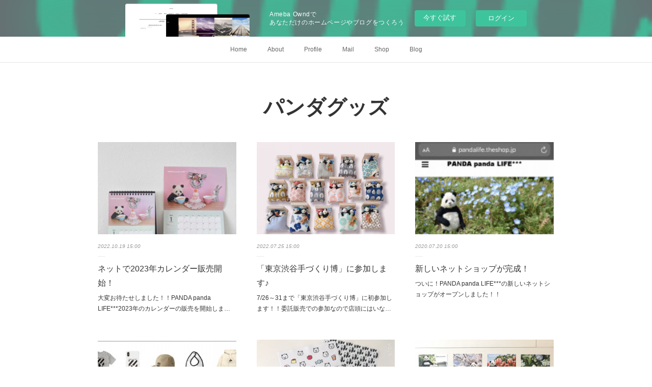

--- FILE ---
content_type: text/html; charset=utf-8
request_url: https://pandapanda-life.amebaownd.com/posts/categories/2714421
body_size: 17243
content:
<!doctype html>

            <html lang="ja" data-reactroot=""><head><meta charSet="UTF-8"/><meta http-equiv="X-UA-Compatible" content="IE=edge"/><meta name="viewport" content="width=device-width,user-scalable=no,initial-scale=1.0,minimum-scale=1.0,maximum-scale=1.0"/><title data-react-helmet="true">パンダグッズ | PANDA panda LIFE***</title><link data-react-helmet="true" rel="canonical" href="https://pandapanda-life.amebaownd.com/posts/categories/2714421"/><link data-react-helmet="true" rel="alternate" type="application/rss+xml" href="https://pandapanda-life.amebaownd.com/rss.xml?categoryId=2714421" title="パンダグッズ | PANDA panda LIFE***"/><link data-react-helmet="true" rel="alternate" type="application/atom+xml" href="https://pandapanda-life.amebaownd.com/atom.xml?categoryId=2714421" title="パンダグッズ | PANDA panda LIFE***"/><meta name="description" content="パンダグッズの一覧。ネットで2023年カレンダー販売開始！ - 大変お待たせしました！！PANDA panda LIFE***2023年のカレンダーの販売を開始しました！！"/><meta property="fb:app_id" content="522776621188656"/><meta property="og:url" content="https://www.panda-life.net/posts/categories/2714421"/><meta property="og:type" content="website"/><meta property="og:title" content="パンダグッズ"/><meta property="og:description" content="パンダグッズの一覧。ネットで2023年カレンダー販売開始！ - 大変お待たせしました！！PANDA panda LIFE***2023年のカレンダーの販売を開始しました！！"/><meta property="og:image" content="https://cdn.amebaowndme.com/madrid-prd/madrid-web/images/sites/878458/864b270ef38ee27e5ef41d683b6d5156_3913f1eaaad94daedb2b9e50f29049fe.jpg"/><meta property="og:site_name" content="PANDA panda LIFE***"/><meta property="og:locale" content="ja_JP"/><meta name="twitter:card" content="summary"/><meta name="twitter:site" content="@amebaownd"/><meta name="twitter:title" content="パンダグッズ | PANDA panda LIFE***"/><meta name="twitter:description" content="パンダグッズの一覧。ネットで2023年カレンダー販売開始！ - 大変お待たせしました！！PANDA panda LIFE***2023年のカレンダーの販売を開始しました！！"/><meta name="twitter:image" content="https://cdn.amebaowndme.com/madrid-prd/madrid-web/images/sites/878458/864b270ef38ee27e5ef41d683b6d5156_3913f1eaaad94daedb2b9e50f29049fe.jpg"/><link rel="alternate" type="application/rss+xml" title="PANDA panda LIFE***" href="https://www.panda-life.net/rss.xml"/><link rel="alternate" type="application/atom+xml" title="PANDA panda LIFE***" href="https://www.panda-life.net/atom.xml"/><link rel="sitemap" type="application/xml" title="Sitemap" href="/sitemap.xml"/><link href="https://static.amebaowndme.com/madrid-frontend/css/user.min-a66be375c.css" rel="stylesheet" type="text/css"/><link href="https://static.amebaowndme.com/madrid-frontend/css/malia/index.min-a66be375c.css" rel="stylesheet" type="text/css"/><link rel="icon" href="https://cdn.amebaowndme.com/madrid-prd/madrid-web/images/sites/878458/6f4ddc1ec92872a53f9d064cb2bf9dfc_a9802c539c7671662b9c98c6081c1158.png?width=32&amp;height=32"/><link rel="apple-touch-icon" href="https://cdn.amebaowndme.com/madrid-prd/madrid-web/images/sites/878458/6f4ddc1ec92872a53f9d064cb2bf9dfc_a9802c539c7671662b9c98c6081c1158.png?width=180&amp;height=180"/><style id="site-colors" charSet="UTF-8">.u-nav-clr {
  color: #666666;
}
.u-nav-bdr-clr {
  border-color: #666666;
}
.u-nav-bg-clr {
  background-color: #ffffff;
}
.u-nav-bg-bdr-clr {
  border-color: #ffffff;
}
.u-site-clr {
  color: #333333;
}
.u-base-bg-clr {
  background-color: #ffffff;
}
.u-btn-clr {
  color: #bbbbbb;
}
.u-btn-clr:hover,
.u-btn-clr--active {
  color: rgba(187,187,187, 0.7);
}
.u-btn-clr--disabled,
.u-btn-clr:disabled {
  color: rgba(187,187,187, 0.5);
}
.u-btn-bdr-clr {
  border-color: #cccccc;
}
.u-btn-bdr-clr:hover,
.u-btn-bdr-clr--active {
  border-color: rgba(204,204,204, 0.7);
}
.u-btn-bdr-clr--disabled,
.u-btn-bdr-clr:disabled {
  border-color: rgba(204,204,204, 0.5);
}
.u-btn-bg-clr {
  background-color: #cccccc;
}
.u-btn-bg-clr:hover,
.u-btn-bg-clr--active {
  background-color: rgba(204,204,204, 0.7);
}
.u-btn-bg-clr--disabled,
.u-btn-bg-clr:disabled {
  background-color: rgba(204,204,204, 0.5);
}
.u-txt-clr {
  color: #333333;
}
.u-txt-clr--lv1 {
  color: rgba(51,51,51, 0.7);
}
.u-txt-clr--lv2 {
  color: rgba(51,51,51, 0.5);
}
.u-txt-clr--lv3 {
  color: rgba(51,51,51, 0.3);
}
.u-txt-bg-clr {
  background-color: #eaeaea;
}
.u-lnk-clr,
.u-clr-area a {
  color: #72b1b3;
}
.u-lnk-clr:visited,
.u-clr-area a:visited {
  color: rgba(114,177,179, 0.7);
}
.u-lnk-clr:hover,
.u-clr-area a:hover {
  color: rgba(114,177,179, 0.5);
}
.u-ttl-blk-clr {
  color: #333333;
}
.u-ttl-blk-bdr-clr {
  border-color: #333333;
}
.u-ttl-blk-bdr-clr--lv1 {
  border-color: #d6d6d6;
}
.u-bdr-clr {
  border-color: #ebebeb;
}
.u-acnt-bdr-clr {
  border-color: #ffffff;
}
.u-acnt-bg-clr {
  background-color: #ffffff;
}
body {
  background-color: #ffffff;
}
blockquote {
  color: rgba(51,51,51, 0.7);
  border-left-color: #ebebeb;
};</style><style id="user-css" charSet="UTF-8">;</style><style media="screen and (max-width: 800px)" id="user-sp-css" charSet="UTF-8">;</style><script>
              (function(i,s,o,g,r,a,m){i['GoogleAnalyticsObject']=r;i[r]=i[r]||function(){
              (i[r].q=i[r].q||[]).push(arguments)},i[r].l=1*new Date();a=s.createElement(o),
              m=s.getElementsByTagName(o)[0];a.async=1;a.src=g;m.parentNode.insertBefore(a,m)
              })(window,document,'script','//www.google-analytics.com/analytics.js','ga');
            </script></head><body id="mdrd-a66be375c" class="u-txt-clr u-base-bg-clr theme-malia plan-basic  "><noscript><iframe src="//www.googletagmanager.com/ns.html?id=GTM-PXK9MM" height="0" width="0" style="display:none;visibility:hidden"></iframe></noscript><script>
            (function(w,d,s,l,i){w[l]=w[l]||[];w[l].push({'gtm.start':
            new Date().getTime(),event:'gtm.js'});var f=d.getElementsByTagName(s)[0],
            j=d.createElement(s),dl=l!='dataLayer'?'&l='+l:'';j.async=true;j.src=
            '//www.googletagmanager.com/gtm.js?id='+i+dl;f.parentNode.insertBefore(j,f);
            })(window,document, 'script', 'dataLayer', 'GTM-PXK9MM');
            </script><div id="content"><div class="page" data-reactroot=""><div class="page__outer"><div class="page__inner u-base-bg-clr"><aside style="opacity:1 !important;visibility:visible !important;text-indent:0 !important;transform:none !important;display:block !important;position:static !important;padding:0 !important;overflow:visible !important;margin:0 !important"><div class="owndbarHeader  " style="opacity:1 !important;visibility:visible !important;text-indent:0 !important;transform:none !important;display:block !important;position:static !important;padding:0 !important;overflow:visible !important;margin:0 !important"></div></aside><div role="navigation" class="common-header__outer u-nav-bg-clr"><input type="checkbox" id="header-switch" class="common-header__switch"/><div class="common-header"><div class="common-header__inner js-nav-overflow-criterion"><ul class="common-header__nav common-header-nav"><li class="common-header-nav__item js-nav-item "><a target="" class="u-nav-clr" href="/">Home</a></li><li class="common-header-nav__item js-nav-item "><a target="" class="u-nav-clr" href="/pages/3534283/page_201602191132">About</a></li><li class="common-header-nav__item js-nav-item "><a target="" class="u-nav-clr" href="/pages/3534374/page_202001251511">Profile</a></li><li class="common-header-nav__item js-nav-item "><a href="https://form1ssl.fc2.com/form/?id=815d7736271436c4" target="_blank" class="u-nav-clr">Mail</a></li><li class="common-header-nav__item js-nav-item "><a href="https://pandalife.theshop.jp/" target="_blank" class="u-nav-clr">Shop</a></li><li class="common-header-nav__item js-nav-item "><a href="https://plaza.rakuten.co.jp/ayumilife/" target="_blank" class="u-nav-clr">Blog</a></li></ul></div><label class="common-header__more u-nav-bdr-clr" for="header-switch"><span class="u-nav-bdr-clr"><span class="u-nav-bdr-clr"><span class="u-nav-bdr-clr"></span></span></span></label></div></div><div><div><div role="main" class="page__main-outer u-base-bg-clr"><div class="page__main page__main--blog"><div class="grid grid--l"><div class="col1-1 col1-1--gtr-l column"><div class="block__outer"><div><div class="heading-lv1 u-ttl-blk-clr u-font u-ttl-blk-bdr-clr"><h1 class="heading-lv1__text u-ttl-blk-bdr-clr"><span class="u-ttl-blk-bdr-clr u-base-bg-clr">パンダグッズ</span></h1></div></div></div></div></div><div class="grid grid--l"><div class="col1-1 col1-1--gtr-l column"><div class="block__outer"><div class="blog-list blog-list--main u-bdr-clr blog-list--grid blog-list--recent"><article class="blog-item--index0 blog-list__item blog-item"><div class="blog-item__inner"><div><div class="blog-item__img"><div><img alt=""/></div></div></div><div class="blog-item__body blog-body"><a class="blog-item__date u-txt-clr u-txt-clr--lv2 u-bdr-clr" href="/posts/38397786?categoryIds=2714421"><time class="" dateTime="2022-10-19T15:00:32Z">2022.10.19 15:00</time></a><div class="blog-item__title blog-title"><h3 class="blog-title__text"><div><a class="u-txt-clr" href="/posts/38397786?categoryIds=2714421">ネットで2023年カレンダー販売開始！</a></div></h3></div><div><p class="blog-item__text"><a class="u-txt-clr" href="/posts/38397786?categoryIds=2714421">大変お待たせしました！！PANDA panda LIFE***2023年のカレンダーの販売を開始しました！！</a></p></div></div></div></article><article class="blog-item--index1 blog-list__item blog-item"><div class="blog-item__inner"><div><div class="blog-item__img"><div><img alt=""/></div></div></div><div class="blog-item__body blog-body"><a class="blog-item__date u-txt-clr u-txt-clr--lv2 u-bdr-clr" href="/posts/36383464?categoryIds=2714421"><time class="" dateTime="2022-07-25T15:00:34Z">2022.07.25 15:00</time></a><div class="blog-item__title blog-title"><h3 class="blog-title__text"><div><a class="u-txt-clr" href="/posts/36383464?categoryIds=2714421">「東京渋谷手づくり博」に参加します♪</a></div></h3></div><div><p class="blog-item__text"><a class="u-txt-clr" href="/posts/36383464?categoryIds=2714421">7/26～31まで「東京渋谷手づくり博」に初参加します！！委託販売での参加なので店頭にはいないですが、約180もの作家さんが参加されるイベントです。先月の松坂屋上野店で品薄になった「おやすみパンダ」も新たに作りました！</a></p></div></div></div></article><article class="blog-item--index2 blog-list__item blog-item"><div class="blog-item__inner"><div><div class="blog-item__img"><div><img alt=""/></div></div></div><div class="blog-item__body blog-body"><a class="blog-item__date u-txt-clr u-txt-clr--lv2 u-bdr-clr" href="/posts/8907495?categoryIds=2714421"><time class="" dateTime="2020-07-20T15:00:00Z">2020.07.20 15:00</time></a><div class="blog-item__title blog-title"><h3 class="blog-title__text"><div><a class="u-txt-clr" href="/posts/8907495?categoryIds=2714421">新しいネットショップが完成！</a></div></h3></div><div><p class="blog-item__text"><a class="u-txt-clr" href="/posts/8907495?categoryIds=2714421">ついに！PANDA panda LIFE***の新しいネットショップがオープンしました！！</a></p></div></div></div></article><article class="blog-item--index3 blog-list__item blog-item"><div class="blog-item__inner"><div><div class="blog-item__img"><div><img alt=""/></div></div></div><div class="blog-item__body blog-body"><a class="blog-item__date u-txt-clr u-txt-clr--lv2 u-bdr-clr" href="/posts/8806202?categoryIds=2714421"><time class="" dateTime="2020-07-14T15:00:42Z">2020.07.14 15:00</time></a><div class="blog-item__title blog-title"><h3 class="blog-title__text"><div><a class="u-txt-clr" href="/posts/8806202?categoryIds=2714421">Tシャツ、バッグのネット注文</a></div></h3></div><div><p class="blog-item__text"><a class="u-txt-clr" href="/posts/8806202?categoryIds=2714421">Tシャツ、バッグ、スマホケース、カップなどをネットでご注文いただけるようになりました！</a></p></div></div></div></article><article class="blog-item--index4 blog-list__item blog-item"><div class="blog-item__inner"><div><div class="blog-item__img"><div><img alt=""/></div></div></div><div class="blog-item__body blog-body"><a class="blog-item__date u-txt-clr u-txt-clr--lv2 u-bdr-clr" href="/posts/8382647?categoryIds=2714421"><time class="" dateTime="2020-06-02T15:00:00Z">2020.06.02 15:00</time></a><div class="blog-item__title blog-title"><h3 class="blog-title__text"><div><a class="u-txt-clr" href="/posts/8382647?categoryIds=2714421">新柄入荷！ぴかぴかマルチクロス</a></div></h3></div><div><p class="blog-item__text"><a class="u-txt-clr" href="/posts/8382647?categoryIds=2714421">完売になっていた、ぴかぴかマルチクロスが再入荷しました！サイズは16cm×16cm魚眼レンズで撮った「のぞいてみる」柄も新登場！！</a></p></div></div></div></article><article class="blog-item--index5 blog-list__item blog-item"><div class="blog-item__inner"><div><div class="blog-item__img"><div><img alt=""/></div></div></div><div class="blog-item__body blog-body"><a class="blog-item__date u-txt-clr u-txt-clr--lv2 u-bdr-clr" href="/posts/7802225?categoryIds=2714421"><time class="" dateTime="2020-02-22T15:00:00Z">2020.02.22 15:00</time></a><div class="blog-item__title blog-title"><h3 class="blog-title__text"><div><a class="u-txt-clr" href="/posts/7802225?categoryIds=2714421">新作のポストカード完成！</a></div></h3></div><div><p class="blog-item__text"><a class="u-txt-clr" href="/posts/7802225?categoryIds=2714421">久しぶりにPANDA panda LIFE***の新作のポストカードが完成しました！全部で14種類！春夏秋冬、季節を感じる写真と、ギャラリーフレンテでの西宮展で人気だった写真がポストカードになりましたネットショップでも近々販売開始しますので、少々お待ちくださいませ東急ハンズ梅田店...</a></p></div></div></div></article><article class="blog-item--index6 blog-list__item blog-item"><div class="blog-item__inner"><div><div class="blog-item__img"><div><img alt=""/></div></div></div><div class="blog-item__body blog-body"><a class="blog-item__date u-txt-clr u-txt-clr--lv2 u-bdr-clr" href="/posts/7672023?categoryIds=2714421"><time class="" dateTime="2011-06-27T15:00:00Z">2011.06.27 15:00</time></a><div class="blog-item__title blog-title"><h3 class="blog-title__text"><div><a class="u-txt-clr" href="/posts/7672023?categoryIds=2714421">写真集第二弾「やっぱりパンダです。」発売！</a></div></h3></div><div><p class="blog-item__text"><a class="u-txt-clr" href="/posts/7672023?categoryIds=2714421">2009年に発売された『パンダです。』に続き写真集第二弾の発売が決定しました！！本当にありがとうございます！！かわいくって面白い一冊に仕上がりました！さらにディープなパンダの生活をのぞいて見て下さいね♪『やっぱりパンダです。』ワニブックス2011年6月28日(火)発売</a></p></div></div></div></article><article class="blog-item--index7 blog-list__item blog-item"><div class="blog-item__inner"><div><div class="blog-item__img"><div><img alt=""/></div></div></div><div class="blog-item__body blog-body"><a class="blog-item__date u-txt-clr u-txt-clr--lv2 u-bdr-clr" href="/posts/7673430?categoryIds=2714421"><time class="" dateTime="2009-09-03T15:00:00Z">2009.09.03 15:00</time></a><div class="blog-item__title blog-title"><h3 class="blog-title__text"><div><a class="u-txt-clr" href="/posts/7673430?categoryIds=2714421">祝！３版決定！！</a></div></h3></div><div><p class="blog-item__text"><a class="u-txt-clr" href="/posts/7673430?categoryIds=2714421">  おかげさまで、写真集『パンダです。』がまたまた増刷されることに！みなさま、本当にありがとうございます！！７月２５日初版　ワニブックス 本屋さんで「パンダです。」を手に取っている方を陰からこっそり見てニヤニヤしています</a></p></div></div></div></article><article class="blog-item--index8 blog-list__item blog-item"><div class="blog-item__inner"><div><div class="blog-item__img"><div><img alt=""/></div></div></div><div class="blog-item__body blog-body"><a class="blog-item__date u-txt-clr u-txt-clr--lv2 u-bdr-clr" href="/posts/7673606?categoryIds=2714421"><time class="" dateTime="2009-08-03T15:00:00Z">2009.08.03 15:00</time></a><div class="blog-item__title blog-title"><h3 class="blog-title__text"><div><a class="u-txt-clr" href="/posts/7673606?categoryIds=2714421">写真集の増刷が決定しました！</a></div></h3></div><div><p class="blog-item__text"><a class="u-txt-clr" href="/posts/7673606?categoryIds=2714421">７月２５日にワニブックスより発売された写真集『パンダです。』がおかげさまで増刷決定いたしました！こんなに早く増刷になるなんて…ありがとうございます！！ 本屋さんで目立つところに積み上げられて陳列されているのを見てテンション上がってます！</a></p></div></div></div></article><article class="blog-item--index9 blog-list__item blog-item"><div class="blog-item__inner"><div><div class="blog-item__img"><div><img alt=""/></div></div></div><div class="blog-item__body blog-body"><a class="blog-item__date u-txt-clr u-txt-clr--lv2 u-bdr-clr" href="/posts/7673680?categoryIds=2714421"><time class="" dateTime="2009-07-24T15:00:00Z">2009.07.24 15:00</time></a><div class="blog-item__title blog-title"><h3 class="blog-title__text"><div><a class="u-txt-clr" href="/posts/7673680?categoryIds=2714421">祝！初出版！！</a></div></h3></div><div><p class="blog-item__text"><a class="u-txt-clr" href="/posts/7673680?categoryIds=2714421">本日ワニブックスより写真集『パンダです。』が発売となりました！祝！初出版！！感激です！！８０ページ、たっぷりパンダが楽しめる一冊です </a></p></div></div></div></article><article class="blog-item--index10 blog-list__item blog-item"><div class="blog-item__inner"><div><div class="blog-item__img"><div><img alt=""/></div></div></div><div class="blog-item__body blog-body"><a class="blog-item__date u-txt-clr u-txt-clr--lv2 u-bdr-clr" href="/posts/7673750?categoryIds=2714421"><time class="" dateTime="2009-03-27T15:00:00Z">2009.03.27 15:00</time></a><div class="blog-item__title blog-title"><h3 class="blog-title__text"><div><a class="u-txt-clr" href="/posts/7673750?categoryIds=2714421">全国の文具雑貨展で取り扱い開始！</a></div></h3></div><div><p class="blog-item__text"><a class="u-txt-clr" href="/posts/7673750?categoryIds=2714421">  「PINEBOOK｣さんよりパンダのポストカードがついに全国の文具雑貨店にて発売です！店頭に自分の作品が並んでいるのを見て感動しましたー！！</a></p></div></div></div></article><article class="blog-item--index11 blog-list__item blog-item"><div class="blog-item__inner"><div><div class="blog-item__img"><div><img alt=""/></div></div></div><div class="blog-item__body blog-body"><a class="blog-item__date u-txt-clr u-txt-clr--lv2 u-bdr-clr" href="/posts/7673781?categoryIds=2714421"><time class="" dateTime="2009-03-05T15:00:00Z">2009.03.05 15:00</time></a><div class="blog-item__title blog-title"><h3 class="blog-title__text"><div><a class="u-txt-clr" href="/posts/7673781?categoryIds=2714421">雑貨メーカーと契約</a></div></h3></div><div><p class="blog-item__text"><a class="u-txt-clr" href="/posts/7673781?categoryIds=2714421">文具・雑貨メーカーの｢PINEBOOK｣さんとの契約が決まりました！！全国の文具・雑貨店にPANDA panda LIFE***のグッズが並ぶことになりました！！まずはポストカード８種類が商品化されることになりました！近日発売開始です！！</a></p></div></div></div></article></div><div><div class="pagination pagination--type02"><ul class="pagination__list"><li class="pagination__item pagination__item--first "><a class="u-txt-clr" href="/posts/categories/2714421/page/1?type=grid"><span aria-hidden="true" class="icon icon--disclosure-double-l2"></span></a></li><li class="pagination__item pagination__item--prev pagination__item--hide"><a class="u-txt-clr" href="/posts/categories/2714421/page/-1?type=grid"><span aria-hidden="true" class="icon icon--disclosure-l2"></span></a></li><li class="pagination__item pagination__item--next pagination__item--hide"><a class="u-txt-clr" href="/posts/categories/2714421/page/1?type=grid"><span aria-hidden="true" class="icon icon--disclosure-r2"></span></a></li><li class="pagination__item pagination__item--last "><a class="u-txt-clr" href="/posts/categories/2714421/page/undefined?type=grid"><span aria-hidden="true" class="icon icon--disclosure-double-r2"></span></a></li></ul></div></div></div></div></div></div></div></div></div><aside style="opacity:1 !important;visibility:visible !important;text-indent:0 !important;transform:none !important;display:block !important;position:static !important;padding:0 !important;overflow:visible !important;margin:0 !important"><div class="owndbar" style="opacity:1 !important;visibility:visible !important;text-indent:0 !important;transform:none !important;display:block !important;position:static !important;padding:0 !important;overflow:visible !important;margin:0 !important"></div></aside><footer role="contentinfo" class="page__footer footer" style="opacity:1 !important;visibility:visible !important;text-indent:0 !important;overflow:visible !important;position:static !important"><div class="footer__inner u-bdr-clr " style="opacity:1 !important;visibility:visible !important;text-indent:0 !important;overflow:visible !important;display:block !important;transform:none !important"><div class="footer__item u-bdr-clr" style="opacity:1 !important;visibility:visible !important;text-indent:0 !important;overflow:visible !important;display:block !important;transform:none !important"><p class="footer__copyright u-font"><small class="u-txt-clr u-txt-clr--lv2 u-font" style="color:rgba(51,51,51, 0.5) !important">ⓒPANDA panda LIFE*** AYUMI OHNISHI</small></p><div class="powered-by"><a href="https://www.amebaownd.com" class="powered-by__link"><span class="powered-by__text">Powered by</span><span class="powered-by__logo">AmebaOwnd</span><span class="powered-by__text">無料でホームページをつくろう</span></a></div></div></div></footer></div></div><div class="toast"></div></div></div><img src="//sy.ameblo.jp/sync/?org=sy.amebaownd.com" alt="" style="display:none" width="1" height="1"/><script charSet="UTF-8">window.mdrdEnv="prd";</script><script charSet="UTF-8">window.INITIAL_STATE={"authenticate":{"authCheckCompleted":false,"isAuthorized":false},"blogPostReblogs":{},"category":{"2714421":{"fetching":false,"loaded":true,"meta":{"code":200},"data":{"id":"2714421","siteId":"878458","label":"パンダグッズ","publishedCount":12,"createdAt":"2020-01-30T08:47:13Z","updatedAt":"2020-01-30T08:47:13Z"},"status":"success"}},"currentSite":{"fetching":false,"status":null,"site":{}},"shopCategory":{},"categories":{},"notifications":{},"page":{},"paginationTitle":{},"postArchives":{},"postComments":{"submitting":false,"postStatus":null},"postDetail":{},"postList":{"postList-limit:12-page:1-siteId:878458-categoryIds:2714421":{"fetching":false,"loaded":true,"meta":{"code":200,"pagination":{"total":12,"offset":0,"limit":12,"cursors":{"after":"","before":""},"page":1}},"data":[{"id":"38397786","userId":"1062152","siteId":"878458","status":"publish","title":"ネットで2023年カレンダー販売開始！","contents":[{"type":"text","format":"html","value":"\u003Cp\u003E大変お待たせしました！！\u003C\u002Fp\u003E\u003Cp class=\"\"\u003EPANDA panda LIFE***2023年のカレンダーの販売を開始しました！！\u003C\u002Fp\u003E\u003Cp class=\"\"\u003E\u003Cbr\u003E\u003C\u002Fp\u003E"},{"type":"image","fit":true,"scale":0.75,"align":"","url":"https:\u002F\u002Fcdn.amebaowndme.com\u002Fmadrid-prd\u002Fmadrid-web\u002Fimages\u002Fsites\u002F878458\u002F864b270ef38ee27e5ef41d683b6d5156_3913f1eaaad94daedb2b9e50f29049fe.jpg","link":"https:\u002F\u002Fpandalife.theshop.jp\u002F","width":1440,"height":1440,"target":"_blank"},{"type":"text","format":"html","value":"\u003Cp class=\"\"\u003E卓上カレンダー（左）と、壁掛けカレンダー（右）の2種類です\u003C\u002Fp\u003E\u003Cp class=\"\"\u003E↓PANDA panda LIFE***公式ネットショップで販売しています♪\u003C\u002Fp\u003E"},{"type":"image","fit":true,"scale":0.5,"align":"","url":"https:\u002F\u002Fcdn.amebaowndme.com\u002Fmadrid-prd\u002Fmadrid-web\u002Fimages\u002Fsites\u002F878458\u002F022e24bffcd3a2d93155d09879d0e679_a77f7dacbc4cab0b60960ba7ee772cee.jpg","link":"https:\u002F\u002Fpandalife.theshop.jp\u002F","width":250,"height":125,"target":"_blank"},{"type":"text","format":"html","value":"\u003Cp class=\"\"\u003E新発売の金箔スケジュールシールもアップしています！\u003C\u002Fp\u003E"},{"type":"image","fit":true,"scale":0.75,"align":"","url":"https:\u002F\u002Fcdn.amebaowndme.com\u002Fmadrid-prd\u002Fmadrid-web\u002Fimages\u002Fsites\u002F878458\u002Fc2edf2248c1ba4bdbd9526c0d0a6810a_ddcfde8413b966c1261080106553e6c7.jpg","link":"https:\u002F\u002Fpandalife.theshop.jp\u002F2","width":1280,"height":1280,"target":"_blank"},{"type":"text","format":"html","value":"\u003Cp class=\"\"\u003Eよく使う誕生日やお給料日のシールがたっぷり！\u003C\u002Fp\u003E\u003Cp class=\"\"\u003E新しくリモートや、宅配、キャンプなど、今の生活にぴったりなシールも増えています♪\u003C\u002Fp\u003E\u003Cp class=\"\"\u003Eカレンダーや、スケジュール帳がにぎやかになります♪\u003C\u002Fp\u003E\u003Cp class=\"\"\u003E\u003Cbr\u003E\u003C\u002Fp\u003E\u003Cp class=\"\"\u003Eブローチなど一部は追加でアップしましたが、\u003C\u002Fp\u003E\u003Cp class=\"\"\u003Eすべてのアクセサリーはまだ掲載できていません。。。\u003C\u002Fp\u003E\u003Cp class=\"\"\u003E刺しゅうブローチなども作ってからと思っていたのですが、\u003Cbr\u003E\u003C\u002Fp\u003E\u003Cp class=\"\"\u003Eいつまでもネットショップを再開できないので\u003C\u002Fp\u003E\u003Cp class=\"\"\u003Eとりあえず先に再開させました！\u003C\u002Fp\u003E\u003Cp class=\"\"\u003E\u003Cbr\u003E\u003C\u002Fp\u003E\u003Cp class=\"\"\u003E指輪やネックレスもアップしたいと思っているので\u003C\u002Fp\u003E\u003Cp\u003Eご注文いただいた順に発送をして、\u003C\u002Fp\u003E\u003Cp\u003E落ち着いたらまた追加でアップしていきますね！\u003C\u002Fp\u003E"},{"type":"quote","provider":"","url":"https:\u002F\u002Fpandalife.theshop.jp\u002F","json":{"thumbnail":"https:\u002F\u002Fbaseec-img-mng.akamaized.net\u002Fimages\u002Fuser\u002Flogo\u002F3e16c29be4dbe436eb8f6f3e03fc506f.png?imformat=generic&q=90&im=Resize,width=1200,height=1200,aspect=fit,type=normal;Crop,width=1200,height=1200,gravity=Center,allowExpansion","provider":"PANDA panda LIFE*** powered by BASE","url":"https:\u002F\u002Fpandalife.theshop.jp\u002F","title":"PANDA panda LIFE*** powered by BASE","description":"PANDA panda LIFE***のネットショップです。実用的で大人かわいいオリジナルのパンダグッズがたくさん。ポストカードや雑貨はパンダ好きの方へのプレゼントに最適！"},"html":""}],"urlPath":"","publishedUrl":"https:\u002F\u002Fwww.panda-life.net\u002Fposts\u002F38397786","ogpDescription":"","ogpImageUrl":"","contentFiltered":"","viewCount":0,"commentCount":0,"reblogCount":0,"prevBlogPost":{"id":"0","title":"","summary":"","imageUrl":"","publishedAt":"0001-01-01T00:00:00Z"},"nextBlogPost":{"id":"0","title":"","summary":"","imageUrl":"","publishedAt":"0001-01-01T00:00:00Z"},"rebloggedPost":false,"blogCategories":[{"id":"2714421","siteId":"878458","label":"パンダグッズ","publishedCount":12,"createdAt":"2020-01-30T08:47:13Z","updatedAt":"2020-01-30T08:47:13Z"},{"id":"2728502","siteId":"878458","label":"ネットショップ","publishedCount":5,"createdAt":"2020-02-07T01:08:22Z","updatedAt":"2020-02-07T01:08:22Z"}],"user":{"id":"1062152","nickname":"PANDA panda LIFE***","description":"","official":false,"photoUrl":"https:\u002F\u002Fprofile-api.ameba.jp\u002Fv2\u002Fas\u002Fqbca9aa36ffc0b22513a2619130c20ae4cd5fa07\u002FprofileImage?cat=300","followingCount":1,"createdAt":"2020-01-25T05:11:08Z","updatedAt":"2023-02-07T07:56:05Z"},"updateUser":{"id":"1062152","nickname":"PANDA panda LIFE***","description":"","official":false,"photoUrl":"https:\u002F\u002Fprofile-api.ameba.jp\u002Fv2\u002Fas\u002Fqbca9aa36ffc0b22513a2619130c20ae4cd5fa07\u002FprofileImage?cat=300","followingCount":1,"createdAt":"2020-01-25T05:11:08Z","updatedAt":"2023-02-07T07:56:05Z"},"comments":{"pagination":{"total":0,"offset":0,"limit":0,"cursors":{"after":"","before":""}},"data":[]},"publishedAt":"2022-10-19T15:00:32Z","createdAt":"2022-10-26T09:06:54Z","updatedAt":"2022-10-26T09:06:54Z","version":1},{"id":"36383464","userId":"1062152","siteId":"878458","status":"publish","title":"「東京渋谷手づくり博」に参加します♪","contents":[{"type":"text","format":"html","value":"\u003Cp class=\"\"\u003E7\u002F26～31まで「東京渋谷手づくり博」に初参加します！！\u003C\u002Fp\u003E\u003Cp class=\"\"\u003E委託販売での参加なので店頭にはいないですが、\u003C\u002Fp\u003E\u003Cp class=\"\"\u003E約180もの作家さんが参加されるイベントです。\u003C\u002Fp\u003E\u003Cp class=\"\"\u003E\u003Cbr\u003E\u003C\u002Fp\u003E\u003Cp class=\"\"\u003E先月の松坂屋上野店で品薄になった\u003C\u002Fp\u003E\u003Cp class=\"\"\u003E「おやすみパンダ」も新たに作りました！\u003C\u002Fp\u003E"},{"type":"image","fit":true,"scale":0.75,"align":"","url":"https:\u002F\u002Fcdn.amebaowndme.com\u002Fmadrid-prd\u002Fmadrid-web\u002Fimages\u002Fsites\u002F878458\u002Fe1c7704e5f3679c967749827481cd01d_efc6c5eb489b1b97b909b94a9cc7b940.jpg","link":"","width":1676,"height":1303,"target":"_self"},{"type":"text","format":"html","value":"\u003Cp class=\"\"\u003Eミニチュアボトルパンダも♪\u003C\u002Fp\u003E"},{"type":"image","fit":true,"scale":0.75,"align":"","url":"https:\u002F\u002Fcdn.amebaowndme.com\u002Fmadrid-prd\u002Fmadrid-web\u002Fimages\u002Fsites\u002F878458\u002F04a3abf5925441ee92f62e0deb5ba923_a88f81a839c246e6b79aa1f139adc450.jpg","link":"","width":1005,"height":1280,"target":"_self"},{"type":"text","format":"html","value":"\u003Cp class=\"\"\u003E刺しゅう麻バッグもご用意しました！\u003C\u002Fp\u003E"},{"type":"image","fit":true,"scale":0.75,"align":"","url":"https:\u002F\u002Fcdn.amebaowndme.com\u002Fmadrid-prd\u002Fmadrid-web\u002Fimages\u002Fsites\u002F878458\u002F2159c5ad780c4834c3a5be826e37474b_44b93a28f68733ac12c58c611d6639f6.jpg","link":"","width":1280,"height":1144,"target":"_self"},{"type":"text","format":"html","value":"\u003Cp class=\"\"\u003E\u003Cbr\u003E\u003C\u002Fp\u003E\u003Cp class=\"\"\u003E\u003Cbr\u003E\u003C\u002Fp\u003E\u003Cp class=\"\"\u003E\u003Cbr\u003E\u003C\u002Fp\u003E\u003Cp class=\"\"\u003E「2022　第5回　東京渋谷手づくり博」\u003C\u002Fp\u003E\u003Cp class=\"\"\u003E2022.7\u002F26（火）～31（水）\u003C\u002Fp\u003E\u003Cp class=\"\"\u003E10：00～20：00\u003C\u002Fp\u003E\u003Cp class=\"\"\u003E最終日は17：00まで\u003C\u002Fp\u003E\u003Cp\u003E渋谷西武Ａ館7階催事場\u003C\u002Fp\u003E\u003Cp\u003E\u003Cbr\u003E\u003C\u002Fp\u003E\u003Cp\u003E※感染対策上、会場内のお客さまが60名を超える場合は、\u003C\u002Fp\u003E\u003Cp\u003E入場をお待ちいただくこともございます\u003Cbr\u003E\u003C\u002Fp\u003E"}],"urlPath":"","publishedUrl":"https:\u002F\u002Fwww.panda-life.net\u002Fposts\u002F36383464","ogpDescription":"","ogpImageUrl":"","contentFiltered":"","viewCount":0,"commentCount":0,"reblogCount":0,"prevBlogPost":{"id":"0","title":"","summary":"","imageUrl":"","publishedAt":"0001-01-01T00:00:00Z"},"nextBlogPost":{"id":"0","title":"","summary":"","imageUrl":"","publishedAt":"0001-01-01T00:00:00Z"},"rebloggedPost":false,"blogCategories":[{"id":"2714421","siteId":"878458","label":"パンダグッズ","publishedCount":12,"createdAt":"2020-01-30T08:47:13Z","updatedAt":"2020-01-30T08:47:13Z"},{"id":"2705544","siteId":"878458","label":"イベント","publishedCount":100,"createdAt":"2020-01-25T12:40:27Z","updatedAt":"2020-01-27T02:52:02Z"}],"user":{"id":"1062152","nickname":"PANDA panda LIFE***","description":"","official":false,"photoUrl":"https:\u002F\u002Fprofile-api.ameba.jp\u002Fv2\u002Fas\u002Fqbca9aa36ffc0b22513a2619130c20ae4cd5fa07\u002FprofileImage?cat=300","followingCount":1,"createdAt":"2020-01-25T05:11:08Z","updatedAt":"2023-02-07T07:56:05Z"},"updateUser":{"id":"1062152","nickname":"PANDA panda LIFE***","description":"","official":false,"photoUrl":"https:\u002F\u002Fprofile-api.ameba.jp\u002Fv2\u002Fas\u002Fqbca9aa36ffc0b22513a2619130c20ae4cd5fa07\u002FprofileImage?cat=300","followingCount":1,"createdAt":"2020-01-25T05:11:08Z","updatedAt":"2023-02-07T07:56:05Z"},"comments":{"pagination":{"total":0,"offset":0,"limit":0,"cursors":{"after":"","before":""}},"data":[]},"publishedAt":"2022-07-25T15:00:34Z","createdAt":"2022-07-26T02:14:26Z","updatedAt":"2022-07-26T02:14:26Z","version":1},{"id":"8907495","userId":"1062152","siteId":"878458","status":"publish","title":"新しいネットショップが完成！","contents":[{"type":"text","format":"html","value":"\u003Cp\u003Eついに！PANDA panda LIFE***の新しいネットショップがオープンしました！！\u003C\u002Fp\u003E"},{"type":"image","fit":true,"scale":0.75,"align":"","url":"https:\u002F\u002Fcdn.amebaowndme.com\u002Fmadrid-prd\u002Fmadrid-web\u002Fimages\u002Fsites\u002F878458\u002F51a31ba7e079ec0ff0d0a4424d35736d_8fe6d213952cff92c1c21fd5c933d2c7.jpg","link":"https:\u002F\u002Fpandalife.theshop.jp\u002F","width":750,"height":1196,"target":"_blank"},{"type":"text","format":"html","value":"\u003Cp\u003E\u003Cbr\u003E\u003C\u002Fp\u003E\u003Cp\u003E新しいサイトは\u003C\u002Fp\u003E\u003Cp\u003E\u003Cbr\u003E\u003C\u002Fp\u003E\u003Cp\u003E〇決済方法が増えて便利になりました\u003C\u002Fp\u003E\u003Cp\u003E〇スマホ画面でも見やすいデザインにしました\u003C\u002Fp\u003E\u003Cp\u003E〇配送方法、お支払いなどのご利用方法を詳しく説明しています\u003C\u002Fp\u003E\u003Cp\u003E〇カテゴリー別で探しやすくなりました\u003C\u002Fp\u003E\u003Cp\u003E〇ポストカードもカテゴリー別に分けました\u003C\u002Fp\u003E\u003Cp\u003E〇まだ少しだけですが、アクセサリーの取り扱いを始めました\u003C\u002Fp\u003E\u003Cp\u003E\u003Cbr\u003E\u003C\u002Fp\u003E\u003Cp\u003E\u003Cbr\u003E\u003C\u002Fp\u003E\u003Cp\u003E↓ではごゆっくりとご覧くださいませ\u003C\u002Fp\u003E\u003Cp\u003E\u003Cbr\u003E\u003C\u002Fp\u003E\u003Cp\u003E\u003Ca href=\"https:\u002F\u002Fpandalife.theshop.jp\u002F\" target=\"_blank\" class=\"u-lnk-clr\"\u003Ehttps:\u002F\u002Fpandalife.theshop.jp\u002F\u003C\u002Fa\u003E\u003Cbr\u003E\u003C\u002Fp\u003E"},{"type":"image","fit":true,"scale":0.5,"align":"","url":"https:\u002F\u002Fcdn.amebaowndme.com\u002Fmadrid-prd\u002Fmadrid-web\u002Fimages\u002Fsites\u002F878458\u002F6e37f7c6ca972e208c5de934b860577d_fe848c8d062dde5e37beaf61a7dba0fa.jpg","link":"https:\u002F\u002Fpandalife.theshop.jp\u002F","width":350,"height":175,"target":"_blank"},{"type":"text","format":"html","value":"\u003Cp\u003E\u003Cbr\u003E\u003C\u002Fp\u003E\u003Cp\u003Eネットショップを使ったことないから心配・・・\u003C\u002Fp\u003E\u003Cp\u003Eという方でも、使いやすくて分かりやすいお店を目指して作りました\u003C\u002Fp\u003E\u003Cp\u003E\u003Cbr\u003E\u003C\u002Fp\u003E\u003Cp\u003Eご利用方法を読んでも分からない、注文できないという方はお知らせください\u003C\u002Fp\u003E\u003Cp\u003E→　\u003Ca href=\"https:\u002F\u002Fthebase.in\u002Finquiry\u002Fpandalife-theshop-jp\" target=\"_blank\" class=\"u-lnk-clr\"\u003E​問い合わせ\u003C\u002Fa\u003E\u003C\u002Fp\u003E\u003Cp\u003E\u003Cbr\u003E\u003C\u002Fp\u003E\u003Cp\u003E\u003Cbr\u003E\u003C\u002Fp\u003E\u003Cp\u003E\u003Cbr\u003E\u003C\u002Fp\u003E"}],"urlPath":"","publishedUrl":"https:\u002F\u002Fwww.panda-life.net\u002Fposts\u002F8907495","ogpDescription":"","ogpImageUrl":"","contentFiltered":"","viewCount":0,"commentCount":0,"reblogCount":0,"prevBlogPost":{"id":"0","title":"","summary":"","imageUrl":"","publishedAt":"0001-01-01T00:00:00Z"},"nextBlogPost":{"id":"0","title":"","summary":"","imageUrl":"","publishedAt":"0001-01-01T00:00:00Z"},"rebloggedPost":false,"blogCategories":[{"id":"2728502","siteId":"878458","label":"ネットショップ","publishedCount":5,"createdAt":"2020-02-07T01:08:22Z","updatedAt":"2020-02-07T01:08:22Z"},{"id":"2714829","siteId":"878458","label":"お知らせ","publishedCount":26,"createdAt":"2020-01-30T14:02:17Z","updatedAt":"2020-01-30T14:02:17Z"},{"id":"2714421","siteId":"878458","label":"パンダグッズ","publishedCount":12,"createdAt":"2020-01-30T08:47:13Z","updatedAt":"2020-01-30T08:47:13Z"}],"user":{"id":"1062152","nickname":"PANDA panda LIFE***","description":"","official":false,"photoUrl":"https:\u002F\u002Fprofile-api.ameba.jp\u002Fv2\u002Fas\u002Fqbca9aa36ffc0b22513a2619130c20ae4cd5fa07\u002FprofileImage?cat=300","followingCount":1,"createdAt":"2020-01-25T05:11:08Z","updatedAt":"2023-02-07T07:56:05Z"},"updateUser":{"id":"1062152","nickname":"PANDA panda LIFE***","description":"","official":false,"photoUrl":"https:\u002F\u002Fprofile-api.ameba.jp\u002Fv2\u002Fas\u002Fqbca9aa36ffc0b22513a2619130c20ae4cd5fa07\u002FprofileImage?cat=300","followingCount":1,"createdAt":"2020-01-25T05:11:08Z","updatedAt":"2023-02-07T07:56:05Z"},"comments":{"pagination":{"total":0,"offset":0,"limit":0,"cursors":{"after":"","before":""}},"data":[]},"publishedAt":"2020-07-20T15:00:00Z","createdAt":"2020-07-21T02:45:01Z","updatedAt":"2020-07-21T02:45:39Z","version":2},{"id":"8806202","userId":"1062152","siteId":"878458","status":"publish","title":"Tシャツ、バッグのネット注文","contents":[{"type":"text","format":"html","value":"\u003Cp\u003ETシャツ、バッグ、スマホケース、カップなどをネットでご注文いただけるようになりました！\u003C\u002Fp\u003E"},{"type":"image","fit":true,"scale":1,"align":"","url":"https:\u002F\u002Fcdn.amebaowndme.com\u002Fmadrid-prd\u002Fmadrid-web\u002Fimages\u002Fsites\u002F878458\u002F4e9e3d3028640e7bcf04c580f6909af8_62992311067a2bdb8c3b8a1347faa469.jpg","link":"https:\u002F\u002Fsuzuri.jp\u002Fpanda-life\u002Fomoide","width":672,"height":348,"target":"_self"},{"type":"text","format":"html","value":"\u003Cp\u003Eたくさんのアイテムの中からお選びいただくことができます！\u003Cbr\u003E\u003C\u002Fp\u003E\u003Cp class=\"\"\u003E\u003Cbr\u003E\u003C\u002Fp\u003E\u003Cp\u003Eこちらはご注文いただいてから生産をして、メーカーからお客様の元へ直送されます。\u003C\u002Fp\u003E\u003Cp class=\"\"\u003E（PANDA panda LIFE***が運営しているネットショップとは、別の形態となります）\u003C\u002Fp\u003E\u003Cp\u003E\u003Cbr\u003E\u003C\u002Fp\u003E\u003Cp\u003E受注生産になるので、ご注文からお届けまで1週間～ほどお日にちがかかります。\u003C\u002Fp\u003E"},{"type":"image","fit":true,"scale":0.5,"align":"","url":"https:\u002F\u002Fcdn.amebaowndme.com\u002Fmadrid-prd\u002Fmadrid-web\u002Fimages\u002Fsites\u002F878458\u002F52c261fefac5e093b5eb6ddbf05b1a59_dd9ae78f7becde42db3675627b2f70fa.jpg","link":"https:\u002F\u002Fsuzuri.jp\u002Fpanda-life\u002Fomoide","width":700,"height":351,"target":"_blank"},{"type":"text","format":"html","value":"\u003Ch3\u003E\u003Ca href=\"https:\u002F\u002Fsuzuri.jp\u002Fpanda-life\u002Fomoide\" target=\"_blank\" class=\"u-lnk-clr\" style=\"font-weight: normal;\"\u003E　→　商品をみる\u003C\u002Fa\u003E\u003C\u002Fh3\u003E"},{"type":"image","fit":true,"scale":0.5,"align":"","url":"https:\u002F\u002Fcdn.amebaowndme.com\u002Fmadrid-prd\u002Fmadrid-web\u002Fimages\u002Fsites\u002F878458\u002F940a8b10c6a9f602ba18b052f066d6af_87a0376186ae9bdcc172a906e896029a.jpg","link":"","width":350,"height":191,"target":"_self"},{"type":"text","format":"html","value":"\u003Cp\u003ETシャツ、バッグのご注文方法はこちらをお読みください\u003C\u002Fp\u003E\u003Ch3\u003E\u003Cb\u003E【送料】\u003C\u002Fb\u003E\u003C\u002Fh3\u003E\u003Cp class=\"\"\u003E通常発送：￥600（佐川急便）\u003C\u002Fp\u003E\u003Cp\u003E一部の小さなグッズは￥260（ネコポス）で発送できるものもございます。\u003C\u002Fp\u003E\u003Cp\u003E　例＞スマホケース2点、サコッシュ2点、きんちゃく2点、タオルハンカチ、ノート\u003C\u002Fp\u003E\u003Cp class=\"\"\u003E\u003Cbr\u003E\u003C\u002Fp\u003E\u003Ch3\u003E\u003Cb\u003E【お支払方法】\u003C\u002Fb\u003E\u003C\u002Fh3\u003E\u003Cp class=\"\"\u003E\u003Cu\u003E●\u003Cb\u003Eクレジットカード、デビットカード\u003C\u002Fb\u003E\u003C\u002Fu\u003E\u003C\u002Fp\u003E\u003Cp class=\"\"\u003E　ご注文時にお支払い\u003C\u002Fp\u003E\u003Cp class=\"\"\u003E\u003Cu\u003E●\u003Cb\u003E＜前払い＞コンビニ\u003C\u002Fb\u003E\u003C\u002Fu\u003E\u003C\u002Fp\u003E\u003Cp class=\"\"\u003E　手数料がかかります。現金のみ。\u003C\u002Fp\u003E\u003Cp class=\"\"\u003E　お支払番号は、ご注文時にご登録いただいたメールアドレスに送信されます。\u003C\u002Fp\u003E\u003Cp class=\"\"\u003E　10日以内にお支払いください。ご入金確認後、制作・発送。\u003C\u002Fp\u003E\u003Cp class=\"\"\u003E\u003Cu\u003E●\u003Cb\u003E＜後払い＞コンビニ\u003C\u002Fb\u003E\u003C\u002Fu\u003E\u003C\u002Fp\u003E\u003Cp class=\"\"\u003E　手数料がかかります。現金のみ。\u003C\u002Fp\u003E\u003Cp class=\"\"\u003E　商品到着後、払込票のハガキが届きます。\u003C\u002Fp\u003E\u003Cp class=\"\"\u003E　請求書発行から14日以内に、最寄りのコンビニでお支払いください。\u003C\u002Fp\u003E\u003Cp class=\"\"\u003E\u003Cu\u003E●\u003Cb\u003E＜後払い＞銀行振り込み\u003C\u002Fb\u003E\u003C\u002Fu\u003E\u003C\u002Fp\u003E\u003Cp\u003E　振込手数料はご負担ください。\u003C\u002Fp\u003E\u003Cp\u003E　商品到着後、払込票のハガキが届きます。\u003C\u002Fp\u003E\u003Cp\u003E　請求書発行から14日以内に、お振込みください。\u003C\u002Fp\u003E\u003Cp\u003Eローソン、ミニストップ、ファミリーマート、セイコーマートがご利用いただけます\u003Cbr\u003E\u003C\u002Fp\u003E"},{"type":"divider"},{"type":"text","format":"html","value":"\u003Ch3\u003E\u003Cb\u003E※　ご注意　※\u003C\u002Fb\u003E\u003C\u002Fh3\u003E\u003Cp class=\"\"\u003E●ご注文後に別の商品に変更することや、商品を追加購入いただくことはできません。\u003C\u002Fp\u003E\u003Cp class=\"\"\u003E　あらためてご注文いただけますようお願いいたします。\u003C\u002Fp\u003E\u003Cp class=\"\"\u003E●ご注文後に支払い方法を変更することはできません。\u003C\u002Fp\u003E\u003Cp class=\"\"\u003E●注文後にメールが届かないからと何度も注文すると、重複して注文・請求されてしまいます。\u003C\u002Fp\u003E\u003Cp\u003E\u003Cbr\u003E\u003C\u002Fp\u003E\u003Ch3 class=\"\"\u003E\u003Cb\u003E※　注文後、メールが届かない場合　※\u003C\u002Fb\u003E\u003C\u002Fh3\u003E\u003Cp class=\"\"\u003E迷惑メールフォルダに届いている場合や、入力メールアドレスに誤りがある場合がございます。また、携帯電話のメールアドレスですと、SUZURIからのお知らせが正常に受信できない可能性もございます。携帯電話以外のメールアドレス(gmailなど)をお教えいただけましたら幸いです。\u003C\u002Fp\u003E\u003Cp\u003E再送信をご希望の場合は、\u003C\u002Fp\u003E\u003Cp\u003E　・注文番号\u003C\u002Fp\u003E\u003Cp\u003E　・注文した日時\u003C\u002Fp\u003E\u003Cp\u003E　・購入時のメールアドレス\u003C\u002Fp\u003E\u003Cp\u003E　・再送信を希望のメールアドレス\u003C\u002Fp\u003E\u003Cp class=\"\"\u003E上記をお問合せフォームよりお送りくださいませ　→　\u003Ca href=\"support@suzuri.jp\" target=\"_blank\" class=\"u-lnk-clr\"\u003Esupport@suzuri.jp\u003C\u002Fa\u003E　\u003C\u002Fp\u003E\u003Cp\u003E\u003Cbr\u003E\u003C\u002Fp\u003E\u003Ch3\u003E\u003Cb\u003E【問い合わせ先】\u003C\u002Fb\u003E\u003C\u002Fh3\u003E\u003Cp\u003E受注生産のサイトについてのお問い合わせは、PANDA panda LIFE***宛ではなく\u003C\u002Fp\u003E\u003Cp class=\"\"\u003E運営元の「SUZURI」までお願いします。\u003C\u002Fp\u003E\u003Cp\u003ESUZURIに関するQ&amp;A　→　https:\u002F\u002Fsuzuri.zendesk.com\u002Fhc\u002Fja\u003C\u002Fp\u003E\u003Cp class=\"\"\u003Eメールする　→　\u003Ca href=\"support@suzuri.jp\" target=\"_blank\" class=\"u-lnk-clr\"\u003Esupport@suzuri.jp\u003C\u002Fa\u003E\u003C\u002Fp\u003E\u003Cp class=\"\"\u003E（注文番号または、ご注文時のお名前も併せてお知らせください）\u003C\u002Fp\u003E\u003Cp class=\"\"\u003E■最後までお読みいただきありがとうございます■\u003C\u002Fp\u003E"},{"type":"quote","provider":"","url":"https:\u002F\u002Fsuzuri.jp\u002Fpanda-life","json":{"thumbnail":"https:\u002F\u002Fdzdih2euft5nz.cloudfront.net\u002Fusers\u002Favatars\u002F542756.jpg?1594640578","provider":"SUZURI","url":"https:\u002F\u002Fsuzuri.jp\u002Fpanda-life","title":"PANDA panda LIFE*** ( panda-life )のオリジナルアイテム通販 ∞ SUZURI（スズリ）","description":"PANDA panda LIFE*** ( panda-life )の公式アイテムの通販サイト。大人でも使いやすい「オトナかわいいパンダグッズ」を作っています ・ ■カテゴリー別に見るには↓【オモイデ】をクリック"},"html":""}],"urlPath":"","publishedUrl":"https:\u002F\u002Fwww.panda-life.net\u002Fposts\u002F8806202","ogpDescription":"","ogpImageUrl":"","contentFiltered":"","viewCount":0,"commentCount":0,"reblogCount":0,"prevBlogPost":{"id":"0","title":"","summary":"","imageUrl":"","publishedAt":"0001-01-01T00:00:00Z"},"nextBlogPost":{"id":"0","title":"","summary":"","imageUrl":"","publishedAt":"0001-01-01T00:00:00Z"},"rebloggedPost":false,"blogCategories":[{"id":"2714421","siteId":"878458","label":"パンダグッズ","publishedCount":12,"createdAt":"2020-01-30T08:47:13Z","updatedAt":"2020-01-30T08:47:13Z"},{"id":"3261490","siteId":"878458","label":"ネット注文","publishedCount":1,"createdAt":"2020-07-15T13:04:42Z","updatedAt":"2020-07-15T13:04:42Z"},{"id":"2728502","siteId":"878458","label":"ネットショップ","publishedCount":5,"createdAt":"2020-02-07T01:08:22Z","updatedAt":"2020-02-07T01:08:22Z"},{"id":"2714829","siteId":"878458","label":"お知らせ","publishedCount":26,"createdAt":"2020-01-30T14:02:17Z","updatedAt":"2020-01-30T14:02:17Z"}],"user":{"id":"1062152","nickname":"PANDA panda LIFE***","description":"","official":false,"photoUrl":"https:\u002F\u002Fprofile-api.ameba.jp\u002Fv2\u002Fas\u002Fqbca9aa36ffc0b22513a2619130c20ae4cd5fa07\u002FprofileImage?cat=300","followingCount":1,"createdAt":"2020-01-25T05:11:08Z","updatedAt":"2023-02-07T07:56:05Z"},"updateUser":{"id":"1062152","nickname":"PANDA panda LIFE***","description":"","official":false,"photoUrl":"https:\u002F\u002Fprofile-api.ameba.jp\u002Fv2\u002Fas\u002Fqbca9aa36ffc0b22513a2619130c20ae4cd5fa07\u002FprofileImage?cat=300","followingCount":1,"createdAt":"2020-01-25T05:11:08Z","updatedAt":"2023-02-07T07:56:05Z"},"comments":{"pagination":{"total":0,"offset":0,"limit":0,"cursors":{"after":"","before":""}},"data":[]},"publishedAt":"2020-07-14T15:00:42Z","createdAt":"2020-07-13T03:00:26Z","updatedAt":"2021-09-14T15:09:11Z","version":15},{"id":"8382647","userId":"1062152","siteId":"878458","status":"publish","title":"新柄入荷！ぴかぴかマルチクロス","contents":[{"type":"image","fit":true,"scale":0.75,"align":"","url":"https:\u002F\u002Fcdn.amebaowndme.com\u002Fmadrid-prd\u002Fmadrid-web\u002Fimages\u002Fsites\u002F878458\u002F93530ff05d63eb11bcea0b1fe7d5c74e_a241964d6b978ef033edfa4587258c85.jpg","link":"","width":1440,"height":1080,"target":"_self"},{"type":"text","format":"html","value":"\u003Cp\u003E完売になっていた、ぴかぴかマルチクロスが再入荷しました！\u003C\u002Fp\u003E\u003Cp\u003Eサイズは16cm×16cm\u003C\u002Fp\u003E\u003Cp\u003E\u003Cp\u003E\u003Cbr\u003E\u003C\u002Fp\u003E\u003Cp\u003E魚眼レンズで撮った「のぞいてみる」柄も新登場！！\u003C\u002Fp\u003E\u003C\u002Fp\u003E"},{"type":"image","fit":true,"scale":0.75,"align":"","url":"https:\u002F\u002Fcdn.amebaowndme.com\u002Fmadrid-prd\u002Fmadrid-web\u002Fimages\u002Fsites\u002F878458\u002Fe5d7da09ad2d01bbcc4b2b0d7662b2f7_8d109ae8f0bd77a5b9547b16aec7f691.jpg","link":"","width":1440,"height":1080,"target":"_self"},{"type":"text","format":"html","value":"\u003Cp\u003E\u003Cp\u003E裏面は白の無地です\u003C\u002Fp\u003E\u003Cp\u003E\u003Cbr\u003E\u003C\u002Fp\u003E\u003Cp\u003E こちらは6\u002F5から、東急ハンズ梅田店１０階で販売します！\u003C\u002Fp\u003E\u003Cp\u003Eお近くへお越しになるご都合があれば、のぞいてみてください\u003C\u002Fp\u003E\u003C\u002Fp\u003E"},{"type":"image","fit":true,"scale":0.75,"align":"","url":"https:\u002F\u002Fcdn.amebaowndme.com\u002Fmadrid-prd\u002Fmadrid-web\u002Fimages\u002Fsites\u002F878458\u002F542c6383a0488dbc81a9065796ed383c_678eaf5146ee32081def646525a415cb.jpg","link":"","width":1185,"height":1755,"target":"_self"},{"type":"text","format":"html","value":"\u003Cp\u003E【PANDA panda LIFE***　POP UP SHOP】\u003C\u002Fp\u003E\u003Cp\u003E2020年6月5日（金）～7月12日（日）\u003C\u002Fp\u003E\u003Cp\u003E東急ハンズ梅田店10階バラエティ\u003C\u002Fp\u003E\u003Cp\u003E大阪府大阪市北区梅田3-1-1大丸梅田店内 10～12F\u003C\u002Fp\u003E\u003Cp\u003E06-6347-7188（代）\u003C\u002Fp\u003E\u003Cp\u003E11:00 ～ 19:00 \u003C\u002Fp\u003E\u003Cp\u003E※営業時間は変更になる場合がございます\u003C\u002Fp\u003E\u003Cp\u003E　詳しくは東急ハンズ梅田店のHPをご確認ください\u003C\u002Fp\u003E\u003Cp\u003E\u003Cbr\u003E\u003C\u002Fp\u003E\u003Cp\u003E企画：雑貨・ギャラリー　関西つうしん\u003C\u002Fp\u003E"},{"type":"quote","provider":"","url":"https:\u002F\u002Fumeda.tokyu-hands.co.jp\u002F","json":{"thumbnail":"https:\u002F\u002Fwww.tokyu-hands.co.jp\u002Fcorporate_common\u002Fimg\u002Fimg_corporate_ogp_01.jpg","provider":"東急ハンズ梅田店","url":"https:\u002F\u002Fumeda.tokyu-hands.co.jp\u002F","title":"東急ハンズ梅田店","description":"大阪府大阪市。JR「大阪駅」直結大阪市営地下鉄御堂筋線「梅田駅」より徒歩2分阪急「梅田駅」より徒歩3分阪神「梅田駅」より徒歩2分。ここは、ヒントマーケット。お客様がヒントを見つけ、くらしを創りだし、私たちもお客様から明日のハンズのヒントをもらっていく。ハンズはあなたにとっての「ヒント・マーケット」です。"},"html":""}],"urlPath":"","publishedUrl":"https:\u002F\u002Fwww.panda-life.net\u002Fposts\u002F8382647","ogpDescription":"","ogpImageUrl":"","contentFiltered":"","viewCount":0,"commentCount":0,"reblogCount":0,"prevBlogPost":{"id":"0","title":"","summary":"","imageUrl":"","publishedAt":"0001-01-01T00:00:00Z"},"nextBlogPost":{"id":"0","title":"","summary":"","imageUrl":"","publishedAt":"0001-01-01T00:00:00Z"},"rebloggedPost":false,"blogCategories":[{"id":"2714421","siteId":"878458","label":"パンダグッズ","publishedCount":12,"createdAt":"2020-01-30T08:47:13Z","updatedAt":"2020-01-30T08:47:13Z"}],"user":{"id":"1062152","nickname":"PANDA panda LIFE***","description":"","official":false,"photoUrl":"https:\u002F\u002Fprofile-api.ameba.jp\u002Fv2\u002Fas\u002Fqbca9aa36ffc0b22513a2619130c20ae4cd5fa07\u002FprofileImage?cat=300","followingCount":1,"createdAt":"2020-01-25T05:11:08Z","updatedAt":"2023-02-07T07:56:05Z"},"updateUser":{"id":"1062152","nickname":"PANDA panda LIFE***","description":"","official":false,"photoUrl":"https:\u002F\u002Fprofile-api.ameba.jp\u002Fv2\u002Fas\u002Fqbca9aa36ffc0b22513a2619130c20ae4cd5fa07\u002FprofileImage?cat=300","followingCount":1,"createdAt":"2020-01-25T05:11:08Z","updatedAt":"2023-02-07T07:56:05Z"},"comments":{"pagination":{"total":0,"offset":0,"limit":0,"cursors":{"after":"","before":""}},"data":[]},"publishedAt":"2020-06-02T15:00:00Z","createdAt":"2020-06-03T01:35:29Z","updatedAt":"2020-06-03T01:35:29Z","version":1},{"id":"7802225","userId":"1062152","siteId":"878458","status":"publish","title":"新作のポストカード完成！","contents":[{"type":"image","fit":true,"scale":0.75,"align":"","url":"https:\u002F\u002Fcdn.amebaowndme.com\u002Fmadrid-prd\u002Fmadrid-web\u002Fimages\u002Fsites\u002F878458\u002F6043f787be577d837d3b823c8efb30c9_5f6b7f1dda09a8794be970cb884e5540.jpg","link":"","width":2048,"height":1536,"target":"_self"},{"type":"text","format":"html","value":"\u003Cp\u003E久しぶりにPANDA panda LIFE***の新作のポストカードが完成しました！\u003C\u002Fp\u003E\u003Cp\u003E全部で14種類！春夏秋冬、季節を感じる写真と、ギャラリーフレンテでの西宮展で人気だった写真がポストカードになりました\u003C\u002Fp\u003E\u003Cp\u003Eネットショップでも近々販売開始しますので、少々お待ちくださいませ\u003C\u002Fp\u003E\u003Cp\u003E\u003Cbr\u003E\u003C\u002Fp\u003E\u003Cp\u003E東急ハンズ梅田店10階のEゾーンと、雑貨・ギャラリー関西つうしんで、販売中です！\u003C\u002Fp\u003E\u003Cp\u003E営業時間が変更になっている場合がございますので、HPをご確認ください\u003C\u002Fp\u003E\u003Cp\u003E\u003Cbr\u003E\u003C\u002Fp\u003E\u003Cp\u003E\u003C\u002Fp\u003E"},{"type":"quote","provider":"","url":"https:\u002F\u002Fumeda.tokyu-hands.co.jp\u002F","json":{"thumbnail":"https:\u002F\u002Fwww.tokyu-hands.co.jp\u002Fcorporate_common\u002Fimg\u002Fimg_corporate_ogp_01.jpg","provider":"東急ハンズ梅田店","url":"https:\u002F\u002Fumeda.tokyu-hands.co.jp\u002F","title":"東急ハンズ梅田店","description":"大阪府大阪市。JR「大阪駅」直結大阪市営地下鉄御堂筋線「梅田駅」より徒歩2分阪急「梅田駅」より徒歩3分阪神「梅田駅」より徒歩2分。ここは、ヒントマーケット。お客様がヒントを見つけ、くらしを創りだし、私たちもお客様から明日のハンズのヒントをもらっていく。ハンズはあなたにとっての「ヒント・マーケット」です。"},"html":""},{"type":"text","format":"html","value":"\u003Cp\u003E東急ハンズ梅田店\u003C\u002Fp\u003E\u003Cp\u003E大阪府大阪市北区梅田3-1-1大丸梅田店内 10F\u003C\u002Fp\u003E"},{"type":"quote","provider":"","url":"https:\u002F\u002Fkansaitu.exblog.jp\u002F","json":{"thumbnail":"https:\u002F\u002Fpds.exblog.jp\u002Flogo\u002F1\u002F197001\u002F01\u002F93\u002Fd032249320200303011629.jpg","provider":"雑貨・ギャラリー関西つうしん","url":"https:\u002F\u002Fkansaitu.exblog.jp","title":"雑貨・ギャラリー関西つうしん","description":"大阪市西区京町堀にあるイラストレーター・雑貨作家の作品を扱う雑貨店ギャラリー"},"html":""},{"type":"text","format":"html","value":"\u003Cp\u003E雑貨・ギャラリー 関西つうしん\u003C\u002Fp\u003E\u003Cp\u003E大阪市西区京町堀1-7-19富山ビル2Ｆ \u003C\u002Fp\u003E\u003Cp\u003E\u003Cbr\u003E\u003C\u002Fp\u003E"}],"urlPath":"","publishedUrl":"https:\u002F\u002Fwww.panda-life.net\u002Fposts\u002F7802225","ogpDescription":"","ogpImageUrl":"","contentFiltered":"","viewCount":0,"commentCount":0,"reblogCount":0,"prevBlogPost":{"id":"0","title":"","summary":"","imageUrl":"","publishedAt":"0001-01-01T00:00:00Z"},"nextBlogPost":{"id":"0","title":"","summary":"","imageUrl":"","publishedAt":"0001-01-01T00:00:00Z"},"rebloggedPost":false,"blogCategories":[{"id":"2714421","siteId":"878458","label":"パンダグッズ","publishedCount":12,"createdAt":"2020-01-30T08:47:13Z","updatedAt":"2020-01-30T08:47:13Z"},{"id":"2714829","siteId":"878458","label":"お知らせ","publishedCount":26,"createdAt":"2020-01-30T14:02:17Z","updatedAt":"2020-01-30T14:02:17Z"}],"user":{"id":"1062152","nickname":"PANDA panda LIFE***","description":"","official":false,"photoUrl":"https:\u002F\u002Fprofile-api.ameba.jp\u002Fv2\u002Fas\u002Fqbca9aa36ffc0b22513a2619130c20ae4cd5fa07\u002FprofileImage?cat=300","followingCount":1,"createdAt":"2020-01-25T05:11:08Z","updatedAt":"2023-02-07T07:56:05Z"},"updateUser":{"id":"1062152","nickname":"PANDA panda LIFE***","description":"","official":false,"photoUrl":"https:\u002F\u002Fprofile-api.ameba.jp\u002Fv2\u002Fas\u002Fqbca9aa36ffc0b22513a2619130c20ae4cd5fa07\u002FprofileImage?cat=300","followingCount":1,"createdAt":"2020-01-25T05:11:08Z","updatedAt":"2023-02-07T07:56:05Z"},"comments":{"pagination":{"total":0,"offset":0,"limit":0,"cursors":{"after":"","before":""}},"data":[]},"publishedAt":"2020-02-22T15:00:00Z","createdAt":"2020-02-23T03:59:33Z","updatedAt":"2020-03-20T07:27:37Z","version":2},{"id":"7672023","userId":"1062152","siteId":"878458","status":"publish","title":"写真集第二弾「やっぱりパンダです。」発売！","contents":[{"type":"image","fit":true,"scale":0.75,"align":"","url":"https:\u002F\u002Fcdn.amebaowndme.com\u002Fmadrid-prd\u002Fmadrid-web\u002Fimages\u002Fsites\u002F878458\u002F1ad8cf07595fd5a79fad17be349c3f15_ec64f0d8d8316c2a8cc380a75be09c36.jpg","link":"http:\u002F\u002Fpandalife.cart.fc2.com\u002Fca1\u002F138\u002Fp2-r-s\u002F\u002F","width":400,"height":485,"target":"_self"},{"type":"text","format":"html","value":"\u003Cp\u003E2009年に発売された『パンダです。』に続き\u003C\u002Fp\u003E\u003Cp\u003E写真集第二弾の発売が決定しました！！\u003C\u002Fp\u003E\u003Cp\u003E本当にありがとうございます！！\u003C\u002Fp\u003E\u003Cp\u003Eかわいくって面白い一冊に仕上がりました！\u003C\u002Fp\u003E\u003Cp\u003Eさらにディープなパンダの生活をのぞいて見て下さいね♪\u003C\u002Fp\u003E\u003Cp\u003E\u003Cbr\u003E\u003C\u002Fp\u003E\u003Cp\u003E『やっぱりパンダです。』ワニブックス\u003C\u002Fp\u003E\u003Cp\u003E2011年6月28日(火)発売\u003C\u002Fp\u003E"},{"type":"quote","provider":"","url":"http:\u002F\u002Fpandalife.cart.fc2.com\u002Fca1\u002F138\u002Fp2-r-s\u002F","json":{"thumbnail":"http:\u002F\u002Fcache.cart-imgs.fc2.com\u002Fuser_img\u002Fpandalife\u002F685df1ae29b9e7ddd435ce75a84efa48.jpg","provider":"pandalife.cart.fc2.com","url":"http:\u002F\u002Fpandalife.cart.fc2.com\u002Fca1\u002F138\u002Fp2-r-s\u002F","title":"写真集『やっぱりﾊﾟﾝﾀﾞです』 -\t\t\t\t\t\t\t\t\t\t\t\t\t\t\t\t\t\t\t\t\t\t\t\t\t\t\t\t\t\t\t\t\t\t\t\t\t\t\t\t\t\t\t\t\t\t\t\t\t\t\t\t\t\t\t\t\t\tPANDA LIFE***","description":"PANDA LIFE***"},"html":""}],"urlPath":"","publishedUrl":"https:\u002F\u002Fwww.panda-life.net\u002Fposts\u002F7672023","ogpDescription":"","ogpImageUrl":"","contentFiltered":"","viewCount":0,"commentCount":0,"reblogCount":0,"prevBlogPost":{"id":"0","title":"","summary":"","imageUrl":"","publishedAt":"0001-01-01T00:00:00Z"},"nextBlogPost":{"id":"0","title":"","summary":"","imageUrl":"","publishedAt":"0001-01-01T00:00:00Z"},"rebloggedPost":false,"blogCategories":[{"id":"2714421","siteId":"878458","label":"パンダグッズ","publishedCount":12,"createdAt":"2020-01-30T08:47:13Z","updatedAt":"2020-01-30T08:47:13Z"},{"id":"2707975","siteId":"878458","label":"メディア","publishedCount":49,"createdAt":"2020-01-27T02:32:17Z","updatedAt":"2020-01-27T02:52:02Z"},{"id":"2707417","siteId":"878458","label":"お仕事","publishedCount":16,"createdAt":"2020-01-26T15:00:57Z","updatedAt":"2020-01-27T02:52:02Z"}],"user":{"id":"1062152","nickname":"PANDA panda LIFE***","description":"","official":false,"photoUrl":"https:\u002F\u002Fprofile-api.ameba.jp\u002Fv2\u002Fas\u002Fqbca9aa36ffc0b22513a2619130c20ae4cd5fa07\u002FprofileImage?cat=300","followingCount":1,"createdAt":"2020-01-25T05:11:08Z","updatedAt":"2023-02-07T07:56:05Z"},"updateUser":{"id":"1062152","nickname":"PANDA panda LIFE***","description":"","official":false,"photoUrl":"https:\u002F\u002Fprofile-api.ameba.jp\u002Fv2\u002Fas\u002Fqbca9aa36ffc0b22513a2619130c20ae4cd5fa07\u002FprofileImage?cat=300","followingCount":1,"createdAt":"2020-01-25T05:11:08Z","updatedAt":"2023-02-07T07:56:05Z"},"comments":{"pagination":{"total":0,"offset":0,"limit":0,"cursors":{"after":"","before":""}},"data":[]},"publishedAt":"2011-06-27T15:00:00Z","createdAt":"2020-01-30T08:47:32Z","updatedAt":"2020-01-30T09:31:59Z","version":3},{"id":"7673430","userId":"1062152","siteId":"878458","status":"publish","title":"祝！３版決定！！","contents":[{"type":"image","fit":true,"scale":0.5,"align":"","url":"https:\u002F\u002Fcdn.amebaowndme.com\u002Fmadrid-prd\u002Fmadrid-web\u002Fimages\u002Fsites\u002F878458\u002F1f346aa7d9a10c47afa7273ca3620b78_eced25bce2110e93c8eb77686c635030.jpg","link":"","width":350,"height":307,"target":"_self"},{"type":"text","format":"html","value":"\u003Cp\u003E\u003Cp\u003E  \u003C\u002Fp\u003E\u003Cp\u003Eおかげさまで、写真集『パンダです。』が\u003C\u002Fp\u003E\u003Cp\u003Eまたまた増刷されることに！\u003C\u002Fp\u003E\u003Cp\u003Eみなさま、本当にありがとうございます！！\u003C\u002Fp\u003E\u003Cp\u003E７月２５日初版　ワニブックス \u003C\u002Fp\u003E\u003Cp\u003E\u003Cbr\u003E\u003C\u002Fp\u003E\u003Cp\u003E本屋さんで「パンダです。」を手に取っている方を\u003C\u002Fp\u003E\u003Cp\u003E陰からこっそり見てニヤニヤしています\u003C\u002Fp\u003E\u003Cp\u003E\u003C\u002Fp\u003E"}],"urlPath":"","publishedUrl":"https:\u002F\u002Fwww.panda-life.net\u002Fposts\u002F7673430","ogpDescription":"","ogpImageUrl":"","contentFiltered":"","viewCount":0,"commentCount":0,"reblogCount":0,"prevBlogPost":{"id":"0","title":"","summary":"","imageUrl":"","publishedAt":"0001-01-01T00:00:00Z"},"nextBlogPost":{"id":"0","title":"","summary":"","imageUrl":"","publishedAt":"0001-01-01T00:00:00Z"},"rebloggedPost":false,"blogCategories":[{"id":"2714829","siteId":"878458","label":"お知らせ","publishedCount":26,"createdAt":"2020-01-30T14:02:17Z","updatedAt":"2020-01-30T14:02:17Z"},{"id":"2714421","siteId":"878458","label":"パンダグッズ","publishedCount":12,"createdAt":"2020-01-30T08:47:13Z","updatedAt":"2020-01-30T08:47:13Z"}],"user":{"id":"1062152","nickname":"PANDA panda LIFE***","description":"","official":false,"photoUrl":"https:\u002F\u002Fprofile-api.ameba.jp\u002Fv2\u002Fas\u002Fqbca9aa36ffc0b22513a2619130c20ae4cd5fa07\u002FprofileImage?cat=300","followingCount":1,"createdAt":"2020-01-25T05:11:08Z","updatedAt":"2023-02-07T07:56:05Z"},"updateUser":{"id":"1062152","nickname":"PANDA panda LIFE***","description":"","official":false,"photoUrl":"https:\u002F\u002Fprofile-api.ameba.jp\u002Fv2\u002Fas\u002Fqbca9aa36ffc0b22513a2619130c20ae4cd5fa07\u002FprofileImage?cat=300","followingCount":1,"createdAt":"2020-01-25T05:11:08Z","updatedAt":"2023-02-07T07:56:05Z"},"comments":{"pagination":{"total":0,"offset":0,"limit":0,"cursors":{"after":"","before":""}},"data":[]},"publishedAt":"2009-09-03T15:00:00Z","createdAt":"2020-01-30T14:02:53Z","updatedAt":"2020-01-30T15:19:36Z","version":2},{"id":"7673606","userId":"1062152","siteId":"878458","status":"publish","title":"写真集の増刷が決定しました！","contents":[{"type":"image","fit":true,"scale":0.5,"align":"","url":"https:\u002F\u002Fcdn.amebaowndme.com\u002Fmadrid-prd\u002Fmadrid-web\u002Fimages\u002Fsites\u002F878458\u002Fd582d525cf03439187f6419ca07cf450_e6313bad6871900f344c1ceab2c501b9.jpg","link":"","width":300,"height":240,"target":"_self"},{"type":"text","format":"html","value":"\u003Cp\u003E\u003Cp\u003E７月２５日にワニブックスより発売された\u003C\u002Fp\u003E\u003Cp\u003E写真集『パンダです。』が\u003C\u002Fp\u003E\u003Cp\u003Eおかげさまで増刷決定いたしました！\u003C\u002Fp\u003E\u003Cp\u003Eこんなに早く増刷になるなんて…\u003C\u002Fp\u003E\u003Cp\u003Eありがとうございます！！ \u003C\u002Fp\u003E\u003Cp\u003E本屋さんで目立つところに\u003C\u002Fp\u003E\u003Cp\u003E積み上げられて陳列されているのを見て\u003C\u002Fp\u003E\u003Cp\u003Eテンション上がってます！\u003C\u002Fp\u003E\u003Cp\u003E\u003C\u002Fp\u003E"}],"urlPath":"","publishedUrl":"https:\u002F\u002Fwww.panda-life.net\u002Fposts\u002F7673606","ogpDescription":"","ogpImageUrl":"","contentFiltered":"","viewCount":0,"commentCount":0,"reblogCount":0,"prevBlogPost":{"id":"0","title":"","summary":"","imageUrl":"","publishedAt":"0001-01-01T00:00:00Z"},"nextBlogPost":{"id":"0","title":"","summary":"","imageUrl":"","publishedAt":"0001-01-01T00:00:00Z"},"rebloggedPost":false,"blogCategories":[{"id":"2714829","siteId":"878458","label":"お知らせ","publishedCount":26,"createdAt":"2020-01-30T14:02:17Z","updatedAt":"2020-01-30T14:02:17Z"},{"id":"2714421","siteId":"878458","label":"パンダグッズ","publishedCount":12,"createdAt":"2020-01-30T08:47:13Z","updatedAt":"2020-01-30T08:47:13Z"}],"user":{"id":"1062152","nickname":"PANDA panda LIFE***","description":"","official":false,"photoUrl":"https:\u002F\u002Fprofile-api.ameba.jp\u002Fv2\u002Fas\u002Fqbca9aa36ffc0b22513a2619130c20ae4cd5fa07\u002FprofileImage?cat=300","followingCount":1,"createdAt":"2020-01-25T05:11:08Z","updatedAt":"2023-02-07T07:56:05Z"},"updateUser":{"id":"1062152","nickname":"PANDA panda LIFE***","description":"","official":false,"photoUrl":"https:\u002F\u002Fprofile-api.ameba.jp\u002Fv2\u002Fas\u002Fqbca9aa36ffc0b22513a2619130c20ae4cd5fa07\u002FprofileImage?cat=300","followingCount":1,"createdAt":"2020-01-25T05:11:08Z","updatedAt":"2023-02-07T07:56:05Z"},"comments":{"pagination":{"total":0,"offset":0,"limit":0,"cursors":{"after":"","before":""}},"data":[]},"publishedAt":"2009-08-03T15:00:00Z","createdAt":"2020-01-30T14:37:52Z","updatedAt":"2020-01-30T15:18:28Z","version":2},{"id":"7673680","userId":"1062152","siteId":"878458","status":"publish","title":"祝！初出版！！","contents":[{"type":"image","fit":true,"scale":0.75,"align":"","url":"https:\u002F\u002Fcdn.amebaowndme.com\u002Fmadrid-prd\u002Fmadrid-web\u002Fimages\u002Fsites\u002F878458\u002F408ec1e85f19b4e062781b33e59b2fa1_43c562a239689fe4fbe403f8a32dc236.jpg","link":"","width":503,"height":600,"target":"_self"},{"type":"text","format":"html","value":"\u003Cp\u003E\u003Cp\u003E本日ワニブックスより\u003C\u002Fp\u003E\u003Cp\u003E写真集『パンダです。』が発売となりました！\u003C\u002Fp\u003E\u003Cp\u003E祝！初出版！！\u003C\u002Fp\u003E\u003Cp\u003E感激です！！\u003C\u002Fp\u003E\u003Cp\u003E８０ページ、たっぷりパンダが楽しめる一冊です \u003C\u002Fp\u003E\u003Cp\u003E\u003C\u002Fp\u003E"}],"urlPath":"","publishedUrl":"https:\u002F\u002Fwww.panda-life.net\u002Fposts\u002F7673680","ogpDescription":"","ogpImageUrl":"","contentFiltered":"","viewCount":0,"commentCount":0,"reblogCount":0,"prevBlogPost":{"id":"0","title":"","summary":"","imageUrl":"","publishedAt":"0001-01-01T00:00:00Z"},"nextBlogPost":{"id":"0","title":"","summary":"","imageUrl":"","publishedAt":"0001-01-01T00:00:00Z"},"rebloggedPost":false,"blogCategories":[{"id":"2714829","siteId":"878458","label":"お知らせ","publishedCount":26,"createdAt":"2020-01-30T14:02:17Z","updatedAt":"2020-01-30T14:02:17Z"},{"id":"2714421","siteId":"878458","label":"パンダグッズ","publishedCount":12,"createdAt":"2020-01-30T08:47:13Z","updatedAt":"2020-01-30T08:47:13Z"}],"user":{"id":"1062152","nickname":"PANDA panda LIFE***","description":"","official":false,"photoUrl":"https:\u002F\u002Fprofile-api.ameba.jp\u002Fv2\u002Fas\u002Fqbca9aa36ffc0b22513a2619130c20ae4cd5fa07\u002FprofileImage?cat=300","followingCount":1,"createdAt":"2020-01-25T05:11:08Z","updatedAt":"2023-02-07T07:56:05Z"},"updateUser":{"id":"1062152","nickname":"PANDA panda LIFE***","description":"","official":false,"photoUrl":"https:\u002F\u002Fprofile-api.ameba.jp\u002Fv2\u002Fas\u002Fqbca9aa36ffc0b22513a2619130c20ae4cd5fa07\u002FprofileImage?cat=300","followingCount":1,"createdAt":"2020-01-25T05:11:08Z","updatedAt":"2023-02-07T07:56:05Z"},"comments":{"pagination":{"total":0,"offset":0,"limit":0,"cursors":{"after":"","before":""}},"data":[]},"publishedAt":"2009-07-24T15:00:00Z","createdAt":"2020-01-30T14:52:50Z","updatedAt":"2020-01-30T15:16:27Z","version":2},{"id":"7673750","userId":"1062152","siteId":"878458","status":"publish","title":"全国の文具雑貨展で取り扱い開始！","contents":[{"type":"image","fit":true,"scale":0.5,"align":"","url":"https:\u002F\u002Fcdn.amebaowndme.com\u002Fmadrid-prd\u002Fmadrid-web\u002Fimages\u002Fsites\u002F878458\u002Fb04d9f2e1c80cd4c673e39afdc5dc132_f9b20f24cf341845e2631258c8893968.jpg","link":"","width":214,"height":238,"target":"_self"},{"type":"text","format":"html","value":"\u003Cp\u003E\u003C\u002Fp\u003E\u003Cp\u003E  \u003C\u002Fp\u003E\u003Cp\u003E「PINEBOOK｣さんよりパンダのポストカードが\u003C\u002Fp\u003E\u003Cp\u003Eついに全国の文具雑貨店にて発売です！\u003C\u002Fp\u003E\u003Cp\u003E店頭に自分の作品が並んでいるのを見て\u003C\u002Fp\u003E\u003Cp\u003E感動しましたー！！\u003C\u002Fp\u003E\u003Cp\u003E\u003C\u002Fp\u003E"}],"urlPath":"","publishedUrl":"https:\u002F\u002Fwww.panda-life.net\u002Fposts\u002F7673750","ogpDescription":"","ogpImageUrl":"","contentFiltered":"","viewCount":0,"commentCount":0,"reblogCount":0,"prevBlogPost":{"id":"0","title":"","summary":"","imageUrl":"","publishedAt":"0001-01-01T00:00:00Z"},"nextBlogPost":{"id":"0","title":"","summary":"","imageUrl":"","publishedAt":"0001-01-01T00:00:00Z"},"rebloggedPost":false,"blogCategories":[{"id":"2714829","siteId":"878458","label":"お知らせ","publishedCount":26,"createdAt":"2020-01-30T14:02:17Z","updatedAt":"2020-01-30T14:02:17Z"},{"id":"2714421","siteId":"878458","label":"パンダグッズ","publishedCount":12,"createdAt":"2020-01-30T08:47:13Z","updatedAt":"2020-01-30T08:47:13Z"}],"user":{"id":"1062152","nickname":"PANDA panda LIFE***","description":"","official":false,"photoUrl":"https:\u002F\u002Fprofile-api.ameba.jp\u002Fv2\u002Fas\u002Fqbca9aa36ffc0b22513a2619130c20ae4cd5fa07\u002FprofileImage?cat=300","followingCount":1,"createdAt":"2020-01-25T05:11:08Z","updatedAt":"2023-02-07T07:56:05Z"},"updateUser":{"id":"1062152","nickname":"PANDA panda LIFE***","description":"","official":false,"photoUrl":"https:\u002F\u002Fprofile-api.ameba.jp\u002Fv2\u002Fas\u002Fqbca9aa36ffc0b22513a2619130c20ae4cd5fa07\u002FprofileImage?cat=300","followingCount":1,"createdAt":"2020-01-25T05:11:08Z","updatedAt":"2023-02-07T07:56:05Z"},"comments":{"pagination":{"total":0,"offset":0,"limit":0,"cursors":{"after":"","before":""}},"data":[]},"publishedAt":"2009-03-27T15:00:00Z","createdAt":"2020-01-30T15:07:29Z","updatedAt":"2020-01-30T15:16:04Z","version":3},{"id":"7673781","userId":"1062152","siteId":"878458","status":"publish","title":"雑貨メーカーと契約","contents":[{"type":"image","fit":true,"scale":0.5,"align":"","url":"https:\u002F\u002Fcdn.amebaowndme.com\u002Fmadrid-prd\u002Fmadrid-web\u002Fimages\u002Fsites\u002F878458\u002Fe7afecb23a86319ca7fb3ef8dd79c42d_12f2a0e45c8981dc9362508027820c9b.jpg","link":"","width":280,"height":211,"target":"_self"},{"type":"text","format":"html","value":"\u003Cp\u003E文具・雑貨メーカーの｢PINEBOOK｣さんとの\u003C\u002Fp\u003E\u003Cp\u003E契約が決まりました！！\u003C\u002Fp\u003E\u003Cp\u003E\u003Cp\u003E全国の文具・雑貨店にPANDA panda LIFE***の\u003C\u002Fp\u003E\u003Cp\u003Eグッズが並ぶことになりました！！\u003C\u002Fp\u003E\u003Cp\u003Eまずはポストカード８種類が\u003C\u002Fp\u003E\u003C\u002Fp\u003E\u003Cp\u003E商品化されることになりました！\u003C\u002Fp\u003E\u003Cp\u003E近日発売開始です！！\u003C\u002Fp\u003E"}],"urlPath":"","publishedUrl":"https:\u002F\u002Fwww.panda-life.net\u002Fposts\u002F7673781","ogpDescription":"","ogpImageUrl":"","contentFiltered":"","viewCount":0,"commentCount":0,"reblogCount":0,"prevBlogPost":{"id":"0","title":"","summary":"","imageUrl":"","publishedAt":"0001-01-01T00:00:00Z"},"nextBlogPost":{"id":"0","title":"","summary":"","imageUrl":"","publishedAt":"0001-01-01T00:00:00Z"},"rebloggedPost":false,"blogCategories":[{"id":"2714421","siteId":"878458","label":"パンダグッズ","publishedCount":12,"createdAt":"2020-01-30T08:47:13Z","updatedAt":"2020-01-30T08:47:13Z"},{"id":"2714829","siteId":"878458","label":"お知らせ","publishedCount":26,"createdAt":"2020-01-30T14:02:17Z","updatedAt":"2020-01-30T14:02:17Z"}],"user":{"id":"1062152","nickname":"PANDA panda LIFE***","description":"","official":false,"photoUrl":"https:\u002F\u002Fprofile-api.ameba.jp\u002Fv2\u002Fas\u002Fqbca9aa36ffc0b22513a2619130c20ae4cd5fa07\u002FprofileImage?cat=300","followingCount":1,"createdAt":"2020-01-25T05:11:08Z","updatedAt":"2023-02-07T07:56:05Z"},"updateUser":{"id":"1062152","nickname":"PANDA panda LIFE***","description":"","official":false,"photoUrl":"https:\u002F\u002Fprofile-api.ameba.jp\u002Fv2\u002Fas\u002Fqbca9aa36ffc0b22513a2619130c20ae4cd5fa07\u002FprofileImage?cat=300","followingCount":1,"createdAt":"2020-01-25T05:11:08Z","updatedAt":"2023-02-07T07:56:05Z"},"comments":{"pagination":{"total":0,"offset":0,"limit":0,"cursors":{"after":"","before":""}},"data":[]},"publishedAt":"2009-03-05T15:00:00Z","createdAt":"2020-01-30T15:14:19Z","updatedAt":"2020-01-30T15:14:19Z","version":1}]}},"shopList":{},"shopItemDetail":{},"pureAd":{},"keywordSearch":{},"proxyFrame":{"loaded":false},"relatedPostList":{},"route":{"route":{"path":"\u002Fposts\u002Fcategories\u002F:category_id","component":function Connect(props, context) {
        _classCallCheck(this, Connect);

        var _this = _possibleConstructorReturn(this, _Component.call(this, props, context));

        _this.version = version;
        _this.store = props.store || context.store;

        (0, _invariant2["default"])(_this.store, 'Could not find "store" in either the context or ' + ('props of "' + connectDisplayName + '". ') + 'Either wrap the root component in a <Provider>, ' + ('or explicitly pass "store" as a prop to "' + connectDisplayName + '".'));

        var storeState = _this.store.getState();
        _this.state = { storeState: storeState };
        _this.clearCache();
        return _this;
      },"route":{"id":"0","type":"blog_post_category","idForType":"0","title":"","urlPath":"\u002Fposts\u002Fcategories\u002F:category_id","isHomePage":false}},"params":{"category_id":"2714421"},"location":{"pathname":"\u002Fposts\u002Fcategories\u002F2714421","search":"","hash":"","action":"POP","key":"2vpvhl","query":{}}},"siteConfig":{"tagline":"PANDA panda LIFE***の情報をお知らせします","title":"PANDA panda LIFE***","copyright":"ⓒPANDA panda LIFE*** AYUMI OHNISHI","iconUrl":"https:\u002F\u002Fcdn.amebaowndme.com\u002Fmadrid-prd\u002Fmadrid-web\u002Fimages\u002Fsites\u002F878458\u002Fb07414268584a91a76931dedadf6f1c8_92233e305d7d79877bc2f3c2d33c8aa7.jpg","logoUrl":"https:\u002F\u002Fcdn.amebaowndme.com\u002Fmadrid-prd\u002Fmadrid-web\u002Fimages\u002Fsites\u002F878458\u002F6218f8919783ccf4c0303ea0a07bf630_d4c09a9d60fc0a1a243946fbafa957cc.jpg","coverImageUrl":"https:\u002F\u002Fcdn.amebaowndme.com\u002Fmadrid-prd\u002Fmadrid-web\u002Fimages\u002Fsites\u002F878458\u002Ffb3b24c2aa188738815260eafbcb0fc5_b7be2f7929288cbba0968a0938355aaf.jpg","homePageId":"3534282","siteId":"878458","siteCategoryIds":[],"themeId":"5","theme":"malia","shopId":"","openedShop":false,"shop":{"law":{"userType":"","corporateName":"","firstName":"","lastName":"","zipCode":"","prefecture":"","address":"","telNo":"","aboutContact":"","aboutPrice":"","aboutPay":"","aboutService":"","aboutReturn":""},"privacyPolicy":{"operator":"","contact":"","collectAndUse":"","restrictionToThirdParties":"","supervision":"","disclosure":"","cookie":""}},"user":{"id":"1062152","nickname":"PANDA panda LIFE***","photoUrl":"","createdAt":"2020-01-25T05:11:08Z","updatedAt":"2023-02-07T07:56:05Z"},"commentApproval":"reject","plan":{"id":"1","name":"Free","ownd_header":false,"powered_by":false,"pure_ads":false},"verifiedType":"general","navigations":[{"title":"Home","urlPath":".\u002F","target":"_self","pageId":"3534282"},{"title":"About","urlPath":".\u002Fpages\u002F3534283\u002Fpage_201602191132","target":"_self","pageId":"3534283"},{"title":"Profile","urlPath":".\u002Fpages\u002F3534374\u002Fpage_202001251511","target":"_self","pageId":"3534374"},{"title":"Mail","urlPath":"https:\u002F\u002Fform1ssl.fc2.com\u002Fform\u002F?id=815d7736271436c4","target":"_blank","pageId":"0"},{"title":"Shop","urlPath":"https:\u002F\u002Fpandalife.theshop.jp\u002F","target":"_blank","pageId":"0"},{"title":"Blog","urlPath":"https:\u002F\u002Fplaza.rakuten.co.jp\u002Fayumilife\u002F","target":"_blank","pageId":"0"}],"routings":[{"id":"0","type":"blog","idForType":"0","title":"","urlPath":"\u002Fposts\u002Fpage\u002F:page_num","isHomePage":false},{"id":"0","type":"blog_post_archive","idForType":"0","title":"","urlPath":"\u002Fposts\u002Farchives\u002F:yyyy\u002F:mm","isHomePage":false},{"id":"0","type":"blog_post_archive","idForType":"0","title":"","urlPath":"\u002Fposts\u002Farchives\u002F:yyyy\u002F:mm\u002Fpage\u002F:page_num","isHomePage":false},{"id":"0","type":"blog_post_category","idForType":"0","title":"","urlPath":"\u002Fposts\u002Fcategories\u002F:category_id","isHomePage":false},{"id":"0","type":"blog_post_category","idForType":"0","title":"","urlPath":"\u002Fposts\u002Fcategories\u002F:category_id\u002Fpage\u002F:page_num","isHomePage":false},{"id":"0","type":"author","idForType":"0","title":"","urlPath":"\u002Fauthors\u002F:user_id","isHomePage":false},{"id":"0","type":"author","idForType":"0","title":"","urlPath":"\u002Fauthors\u002F:user_id\u002Fpage\u002F:page_num","isHomePage":false},{"id":"0","type":"blog_post_category","idForType":"0","title":"","urlPath":"\u002Fposts\u002Fcategory\u002F:category_id","isHomePage":false},{"id":"0","type":"blog_post_category","idForType":"0","title":"","urlPath":"\u002Fposts\u002Fcategory\u002F:category_id\u002Fpage\u002F:page_num","isHomePage":false},{"id":"0","type":"blog_post_detail","idForType":"0","title":"","urlPath":"\u002Fposts\u002F:blog_post_id","isHomePage":false},{"id":"0","type":"keywordSearch","idForType":"0","title":"","urlPath":"\u002Fsearch\u002Fq\u002F:query","isHomePage":false},{"id":"0","type":"keywordSearch","idForType":"0","title":"","urlPath":"\u002Fsearch\u002Fq\u002F:query\u002Fpage\u002F:page_num","isHomePage":false},{"id":"3865396","type":"static","idForType":"0","title":"Event","urlPath":"\u002Fpages\u002F3865396\u002F","isHomePage":false},{"id":"3865396","type":"static","idForType":"0","title":"Event","urlPath":"\u002Fpages\u002F3865396\u002F:url_path","isHomePage":false},{"id":"3535186","type":"twitterTimeline","idForType":"0","title":"Twitter","urlPath":"\u002Fpages\u002F3535186\u002F","isHomePage":false},{"id":"3535186","type":"twitterTimeline","idForType":"0","title":"Twitter","urlPath":"\u002Fpages\u002F3535186\u002F:url_path","isHomePage":false},{"id":"3534374","type":"static","idForType":"0","title":"Profile","urlPath":"\u002Fpages\u002F3534374\u002F","isHomePage":false},{"id":"3534374","type":"static","idForType":"0","title":"Profile","urlPath":"\u002Fpages\u002F3534374\u002F:url_path","isHomePage":false},{"id":"3534304","type":"instagramAlbum","idForType":"84965","title":"Instagram","urlPath":"\u002Fpages\u002F3534304\u002F","isHomePage":false},{"id":"3534304","type":"instagramAlbum","idForType":"84965","title":"Instagram","urlPath":"\u002Fpages\u002F3534304\u002F:url_path","isHomePage":false},{"id":"3534304","type":"instagramAlbum","idForType":"84965","title":"Instagram","urlPath":"\u002Finstagram_photos\u002Fpage\u002F:page_num","isHomePage":false},{"id":"3534284","type":"blog","idForType":"0","title":"News","urlPath":"\u002Fpages\u002F3534284\u002F","isHomePage":false},{"id":"3534284","type":"blog","idForType":"0","title":"News","urlPath":"\u002Fpages\u002F3534284\u002F:url_path","isHomePage":false},{"id":"3534283","type":"static","idForType":"0","title":"About","urlPath":"\u002Fpages\u002F3534283\u002F","isHomePage":false},{"id":"3534283","type":"static","idForType":"0","title":"About","urlPath":"\u002Fpages\u002F3534283\u002F:url_path","isHomePage":false},{"id":"3534282","type":"blog","idForType":"0","title":"Home","urlPath":"\u002Fpages\u002F3534282\u002F","isHomePage":true},{"id":"3534282","type":"blog","idForType":"0","title":"Home","urlPath":"\u002Fpages\u002F3534282\u002F:url_path","isHomePage":true},{"id":"3534282","type":"blog","idForType":"0","title":"Home","urlPath":"\u002F","isHomePage":true}],"siteColors":{"navigationBackground":"#ffffff","navigationText":"#666666","siteTitleText":"#333333","background":"#ffffff","buttonBackground":"#cccccc","buttonText":"#bbbbbb","text":"#333333","link":"#72b1b3","titleBlock":"#333333","border":"#ebebeb","accent":"#ffffff"},"wovnioAttribute":"","useAuthorBlock":false,"twitterHashtags":"","createdAt":"2020-01-25T05:13:34Z","seoTitle":"PANDA panda LIFE***公式ホームページ","isPreview":false,"siteCategory":[],"previewPost":null,"previewShopItem":null,"hasAmebaIdConnection":false,"serverTime":"2026-01-15T09:14:28Z","complementaries":{"1":{"contents":{"layout":{"rows":[{"columns":[{"blocks":[]}]}]}},"created_at":"2020-01-25T05:13:34Z","updated_at":"2020-01-27T02:47:43Z"},"2":{"contents":{"layout":{"rows":[{"columns":[{"blocks":[{"type":"shareButton","design":"circle","providers":["facebook","twitter","hatenabookmark","pocket","googleplus"]},{"type":"siteFollow","description":""},{"type":"relatedPosts","layoutType":"gridm","showHeading":true,"heading":"関連記事","limit":3},{"type":"postPrevNext","showImage":false}]}]}]}},"created_at":"2020-01-25T05:13:34Z","updated_at":"2020-01-27T02:47:43Z"},"3":{"contents":{"layout":{"rows":[{"columns":[{"blocks":[]}]}]}},"created_at":"2020-01-25T05:32:01Z","updated_at":"2020-01-27T02:47:43Z"},"4":{"contents":{"layout":{"rows":[{"columns":[{"blocks":[{"type":"text","format":"html","value":""}]}]}]}},"created_at":"2020-01-25T05:32:01Z","updated_at":"2020-01-27T02:47:43Z"},"11":{"contents":{"layout":{"rows":[{"columns":[{"blocks":[{"type":"siteFollow","description":""},{"type":"quote","provider":"","url":"https:\u002F\u002Fplaza.rakuten.co.jp\u002Fayumilife\u002F","json":{"thumbnail":"https:\u002F\u002Fimage.space.rakuten.co.jp\u002Fd\u002Fstrg\u002Fctrl\u002F4\u002F8eac4c904009136167072cb02489d55845571fa3.79.2.4.2.jpeg","provider":"楽天ブログ","url":"https:\u002F\u002Fplaza.rakuten.co.jp\u002Fayumilife\u002F","title":"パンダ作家の雑記帳：楽天ブログ","description":"パンダ作家が日々感じたことを綴る雑記帳です。\nパンダの人形と撮った写真、個展などイベントのご案内、PANDA panda LIFE***公式ネットショップのことなどお知らせします"},"html":""},{"type":"quote","provider":"","url":"http:\u002F\u002Fpandalife.cart.fc2.com\u002F","json":{"thumbnail":"http:\u002F\u002Fcache.cart-imgs.fc2.com\u002Fuser_img\u002Fpandalife\u002F685df1ae29b9e7ddd435ce75a84efa48.jpg","provider":"pandalife.cart.fc2.com","url":"http:\u002F\u002Fpandalife.cart.fc2.com\u002F","title":"PANDA LIFE***","description":"PANDA LIFE***"},"html":""},{"type":"post","mode":"summary","title":"記事一覧","buttonTitle":"","limit":5,"layoutType":"sidebarm","categoryIds":"","showTitle":true,"showButton":true,"sortType":"recent"},{"type":"postsCategory","heading":"カテゴリ","showHeading":true,"showCount":true,"design":"tagcloud"},{"type":"postsArchive","heading":"アーカイブ","showHeading":true,"design":"accordion"},{"type":"keywordSearch","heading":"","showHeading":false}]}]}]}},"created_at":"2020-01-25T05:32:01Z","updated_at":"2020-01-25T06:27:43Z"}},"siteColorsCss":".u-nav-clr {\n  color: #666666;\n}\n.u-nav-bdr-clr {\n  border-color: #666666;\n}\n.u-nav-bg-clr {\n  background-color: #ffffff;\n}\n.u-nav-bg-bdr-clr {\n  border-color: #ffffff;\n}\n.u-site-clr {\n  color: #333333;\n}\n.u-base-bg-clr {\n  background-color: #ffffff;\n}\n.u-btn-clr {\n  color: #bbbbbb;\n}\n.u-btn-clr:hover,\n.u-btn-clr--active {\n  color: rgba(187,187,187, 0.7);\n}\n.u-btn-clr--disabled,\n.u-btn-clr:disabled {\n  color: rgba(187,187,187, 0.5);\n}\n.u-btn-bdr-clr {\n  border-color: #cccccc;\n}\n.u-btn-bdr-clr:hover,\n.u-btn-bdr-clr--active {\n  border-color: rgba(204,204,204, 0.7);\n}\n.u-btn-bdr-clr--disabled,\n.u-btn-bdr-clr:disabled {\n  border-color: rgba(204,204,204, 0.5);\n}\n.u-btn-bg-clr {\n  background-color: #cccccc;\n}\n.u-btn-bg-clr:hover,\n.u-btn-bg-clr--active {\n  background-color: rgba(204,204,204, 0.7);\n}\n.u-btn-bg-clr--disabled,\n.u-btn-bg-clr:disabled {\n  background-color: rgba(204,204,204, 0.5);\n}\n.u-txt-clr {\n  color: #333333;\n}\n.u-txt-clr--lv1 {\n  color: rgba(51,51,51, 0.7);\n}\n.u-txt-clr--lv2 {\n  color: rgba(51,51,51, 0.5);\n}\n.u-txt-clr--lv3 {\n  color: rgba(51,51,51, 0.3);\n}\n.u-txt-bg-clr {\n  background-color: #eaeaea;\n}\n.u-lnk-clr,\n.u-clr-area a {\n  color: #72b1b3;\n}\n.u-lnk-clr:visited,\n.u-clr-area a:visited {\n  color: rgba(114,177,179, 0.7);\n}\n.u-lnk-clr:hover,\n.u-clr-area a:hover {\n  color: rgba(114,177,179, 0.5);\n}\n.u-ttl-blk-clr {\n  color: #333333;\n}\n.u-ttl-blk-bdr-clr {\n  border-color: #333333;\n}\n.u-ttl-blk-bdr-clr--lv1 {\n  border-color: #d6d6d6;\n}\n.u-bdr-clr {\n  border-color: #ebebeb;\n}\n.u-acnt-bdr-clr {\n  border-color: #ffffff;\n}\n.u-acnt-bg-clr {\n  background-color: #ffffff;\n}\nbody {\n  background-color: #ffffff;\n}\nblockquote {\n  color: rgba(51,51,51, 0.7);\n  border-left-color: #ebebeb;\n}","siteFont":{"id":"1","name":"Georgia"},"siteCss":"","siteSpCss":"","meta":{"Title":"パンダグッズ | PANDA panda LIFE***公式ホームページ","Description":"パンダグッズの一覧。ネットで2023年カレンダー販売開始！ - 大変お待たせしました！！PANDA panda LIFE***2023年のカレンダーの販売を開始しました！！","Keywords":"","Noindex":false,"Nofollow":false,"CanonicalUrl":"https:\u002F\u002Fwww.panda-life.net\u002Fposts\u002Fcategories\u002F2714421","AmpHtml":"","DisabledFragment":false,"OgMeta":{"Type":"website","Title":"パンダグッズ","Description":"パンダグッズの一覧。ネットで2023年カレンダー販売開始！ - 大変お待たせしました！！PANDA panda LIFE***2023年のカレンダーの販売を開始しました！！","Image":"https:\u002F\u002Fcdn.amebaowndme.com\u002Fmadrid-prd\u002Fmadrid-web\u002Fimages\u002Fsites\u002F878458\u002F864b270ef38ee27e5ef41d683b6d5156_3913f1eaaad94daedb2b9e50f29049fe.jpg","SiteName":"PANDA panda LIFE***","Locale":"ja_JP"},"DeepLinkMeta":{"Ios":{"Url":"amebaownd:\u002F\u002Fpublic\u002Fsites\u002F878458\u002Fposts\u002Fcategories\u002F2714421","AppStoreId":"911640835","AppName":"Ameba Ownd"},"Android":{"Url":"amebaownd:\u002F\u002Fpublic\u002Fsites\u002F878458\u002Fposts\u002Fcategories\u002F2714421","AppName":"Ameba Ownd","Package":"jp.co.cyberagent.madrid"},"WebUrl":"https:\u002F\u002Fwww.panda-life.net\u002Fposts\u002Fcategories\u002F2714421"},"TwitterCard":{"Type":"summary","Site":"@amebaownd","Creator":"","Title":"パンダグッズ | PANDA panda LIFE***","Description":"パンダグッズの一覧。ネットで2023年カレンダー販売開始！ - 大変お待たせしました！！PANDA panda LIFE***2023年のカレンダーの販売を開始しました！！","Image":"https:\u002F\u002Fcdn.amebaowndme.com\u002Fmadrid-prd\u002Fmadrid-web\u002Fimages\u002Fsites\u002F878458\u002F864b270ef38ee27e5ef41d683b6d5156_3913f1eaaad94daedb2b9e50f29049fe.jpg"},"TwitterAppCard":{"CountryCode":"","IPhoneAppId":"","AndroidAppPackageName":"","CustomUrl":""},"SiteName":"PANDA panda LIFE***","ImageUrl":"https:\u002F\u002Fcdn.amebaowndme.com\u002Fmadrid-prd\u002Fmadrid-web\u002Fimages\u002Fsites\u002F878458\u002F864b270ef38ee27e5ef41d683b6d5156_3913f1eaaad94daedb2b9e50f29049fe.jpg","FacebookAppId":"522776621188656","InstantArticleId":"","FaviconUrl":"https:\u002F\u002Fcdn.amebaowndme.com\u002Fmadrid-prd\u002Fmadrid-web\u002Fimages\u002Fsites\u002F878458\u002F6f4ddc1ec92872a53f9d064cb2bf9dfc_a9802c539c7671662b9c98c6081c1158.png?width=32&height=32","AppleTouchIconUrl":"https:\u002F\u002Fcdn.amebaowndme.com\u002Fmadrid-prd\u002Fmadrid-web\u002Fimages\u002Fsites\u002F878458\u002F6f4ddc1ec92872a53f9d064cb2bf9dfc_a9802c539c7671662b9c98c6081c1158.png?width=180&height=180","RssItems":[{"title":"PANDA panda LIFE***","url":"https:\u002F\u002Fwww.panda-life.net\u002Frss.xml"},{"title":"パンダグッズ | PANDA panda LIFE***","url":"https:\u002F\u002Fwww.panda-life.net\u002Frss.xml?categoryId=2714421"}],"AtomItems":[{"title":"PANDA panda LIFE***","url":"https:\u002F\u002Fwww.panda-life.net\u002Fatom.xml"},{"title":"パンダグッズ | PANDA panda LIFE***","url":"https:\u002F\u002Fwww.panda-life.net\u002Fatom.xml?categoryId=2714421"}]},"googleConfig":{"TrackingCode":"","SiteVerificationCode":""},"lanceTrackingUrl":"\u002F\u002Fsy.ameblo.jp\u002Fsync\u002F?org=sy.amebaownd.com","FRM_ID_SIGNUP":"c.ownd-sites_r.ownd-sites_878458","landingPageParams":{"domain":"pandapanda-life.amebaownd.com","protocol":"https","urlPath":"\u002Fposts\u002Fcategories\u002F2714421"}},"siteFollow":{},"siteServiceTokens":{},"snsFeed":{},"toastMessages":{"messages":[]},"user":{"loaded":false,"me":{}},"userSites":{"fetching":null,"sites":[]},"userSiteCategories":{}};</script><script src="https://static.amebaowndme.com/madrid-metro/js/malia-c961039a0e890b88fbda.js" charSet="UTF-8"></script><style charSet="UTF-8">      .u-font {
        font-family: Georgia, serif;
      }    </style></body></html>